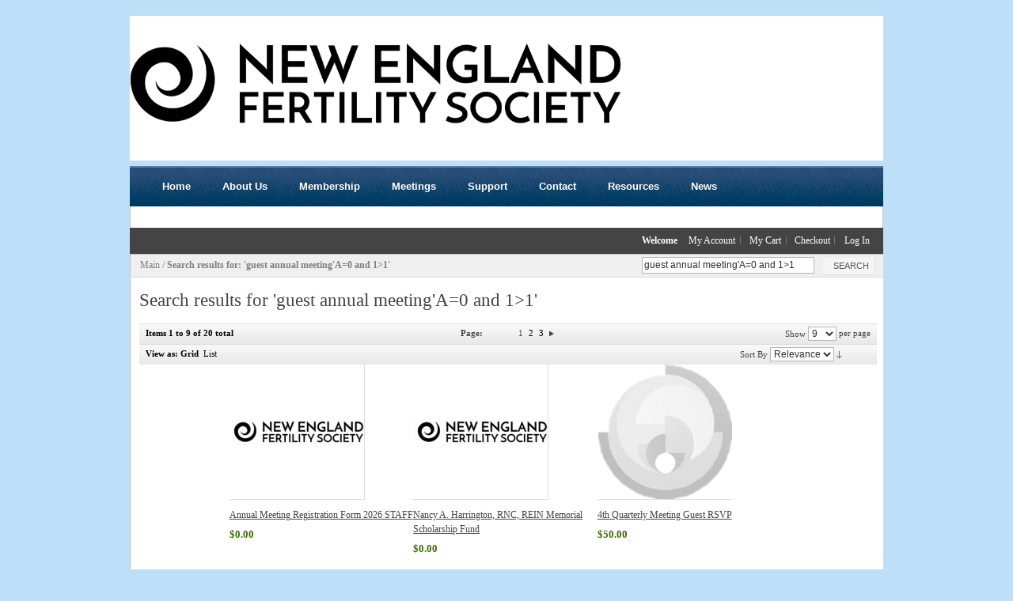

--- FILE ---
content_type: text/html; charset=UTF-8
request_url: https://www.nefs.org/ecommerce/catalogsearch/result/?q=guest+annual+meeting%27A%3D0+and+1%3E1
body_size: 6317
content:
<!DOCTYPE html PUBLIC "-//W3C//DTD XHTML 1.0 Strict//EN" "http://www.w3.org/TR/xhtml1/DTD/xhtml1-strict.dtd">
<html xmlns="http://www.w3.org/1999/xhtml">
  <head>
    <link href='//fonts.googleapis.com/css?family=Raleway' rel='stylesheet' type='text/css'>
    <script src="/static/js/ext/webfont-1.5.2.js"></script><script>
  WebFont.load({
    google: {
      families: ["Amita","Glass Antiqua","Junge"]
    }
  });
</script>

    <meta http-equiv="Content-Type" content="text/html; charset=UTF-8" />
    <link type="text/css" rel="stylesheet" href="https://www.nefs.org/__system/__css/h_3cf9e83347ba85285b426eeda608b85f/1057252_combined.min.css" />
    <meta http-equiv="Content-Type" content="text/html; charset=utf-8" />
<title>Search results for: 'guest annual meeting'A=0 and 1&gt;1'</title>
<meta name="description" content="" />
<meta name="keywords" content="" />
<meta name="robots" content="INDEX,FOLLOW" />
<!--[if lt IE 7]>
<script type="text/javascript">
//<![CDATA[
    var BLANK_URL = 'https://www.nefs.org/static/ecommerce/155/155984/js/blank.html';
    var BLANK_IMG = 'https://www.nefs.org/static/ecommerce/155/155984/js/spacer.gif';
//]]>
</script>
<![endif]-->
<link rel="stylesheet" type="text/css" href="https://www.nefs.org/static/ecommerce/155/155984/skin/frontend/default/modern/css/sandbox.css" media="all" />
<link rel="stylesheet" type="text/css" href="https://www.nefs.org/static/ecommerce/155/155984/skin/frontend/default/modern/css/styles.css" media="all" />
<link rel="stylesheet" type="text/css" href="https://www.nefs.org/static/ecommerce/155/155984/skin/frontend/default/modern/css/widgets.css" media="all" />
<link rel="stylesheet" type="text/css" href="https://www.nefs.org/static/ecommerce/155/155984/skin/frontend/default/modern/css/print.css" media="print" />
<script type="text/javascript" src="https://www.nefs.org/static/ecommerce/155/155984/js/prototype/prototype.js"></script>
<script type="text/javascript" src="https://www.nefs.org/static/ecommerce/155/155984/js/lib/ccard.js"></script>
<script type="text/javascript" src="https://www.nefs.org/static/ecommerce/155/155984/js/prototype/validation.js"></script>
<script type="text/javascript" src="https://www.nefs.org/static/ecommerce/155/155984/js/scriptaculous/builder.js"></script>
<script type="text/javascript" src="https://www.nefs.org/static/ecommerce/155/155984/js/scriptaculous/effects.js"></script>
<script type="text/javascript" src="https://www.nefs.org/static/ecommerce/155/155984/js/scriptaculous/dragdrop.js"></script>
<script type="text/javascript" src="https://www.nefs.org/static/ecommerce/155/155984/js/scriptaculous/controls.js"></script>
<script type="text/javascript" src="https://www.nefs.org/static/ecommerce/155/155984/js/scriptaculous/slider.js"></script>
<script type="text/javascript" src="https://www.nefs.org/static/ecommerce/155/155984/js/varien/js.js"></script>
<script type="text/javascript" src="https://www.nefs.org/static/ecommerce/155/155984/js/varien/form.js"></script>
<script type="text/javascript" src="https://www.nefs.org/static/ecommerce/155/155984/js/varien/menu.js"></script>
<script type="text/javascript" src="https://www.nefs.org/static/ecommerce/155/155984/js/mage/translate.js"></script>
<script type="text/javascript" src="https://www.nefs.org/static/ecommerce/155/155984/js/mage/cookies.js"></script>
<script type="text/javascript" src="https://www.nefs.org/static/ecommerce/155/155984/js/menu/jquery-3.5.1.min.js"></script>
<script type="text/javascript" src="https://www.nefs.org/static/ecommerce/155/155984/js/menu/jquery.noConflict.js"></script>
<script type="text/javascript" src="https://www.nefs.org/static/ecommerce/155/155984/js/menu/menu_util.js"></script>
<script type="text/javascript" src="https://www.nefs.org/static/ecommerce/155/155984/js/menu/menu_ext.js"></script>
<script type="text/javascript" src="https://www.nefs.org/static/ecommerce/155/155984/js/public/jquery.iv.js"></script>
<script type="text/javascript" src="https://www.nefs.org/static/ecommerce/155/155984/js/public/jquery.scrollTo-2.1.2.min.js"></script>
<script type="text/javascript" src="https://www.nefs.org/static/ecommerce/155/155984/js/public/json2.2011-10-19.js"></script>
<!--[if lt IE 8]>
<link rel="stylesheet" type="text/css" href="https://www.nefs.org/static/ecommerce/155/155984/skin/frontend/default/modern/css/styles-ie.css" media="all" />
<![endif]-->
<!--[if lt IE 7]>
<script type="text/javascript" src="https://www.nefs.org/static/ecommerce/155/155984/js/lib/ds-sleight.js"></script>
<script type="text/javascript" src="https://www.nefs.org/static/ecommerce/155/155984/skin/frontend/base/default/js/ie6.js"></script>
<![endif]-->

<script type="text/javascript">
//<![CDATA[
optionalZipCountries = ["US"];
//]]>
</script>
<script type="text/javascript">//<![CDATA[
        var Translator = new Translate({"Please select State\/Province.":"Please select State\/Region\/County."});
        //]]></script>    <link type="text/css" rel="stylesheet" href="https://www.nefs.org/__system/__css/ecom.css" />
    
<style>

#rot #rot_ctr1_bod_ctr3_bod_wrp1 .email-friend,
#rot #rot_ctr1_bod_ctr3_bod_wrp1 .no-rating {
    display: none;
}

#rot #rot_ctr1_bod_ctr3_bod_wrp1 .col-left {
    display: none;
    float: left;
    width: 10px;
}

#rot #rot_ctr1_bod_ctr3_bod_wrp1 .product-info-box {
    width: 560px;
}

#rot #rot_ctr1_bod_ctr3_bod_wrp1 .col-main {
    width: 932px;
}

#rot #rot_ctr1_bod_ctr3_bod_wrp1 .add-to-inline {
    display: none;
    margin: 10px 0;
    text-align: right;
}

#rot #rot_ctr1_bod_ctr3_bod_wrp1 .cart-collateral {
    display: none;
}

</style>
  </head>
  <body class="ecom_standard" style="">
    
    <div id="rot" class="b_body" block_type="body" tpba_id="287015"><div id="rot_ctr1" class="b_bg" block_type="bg" tpba_id="287095"><div id="rot_ctr1_hdr" class="b_bg" block_type="bg" tpba_id="549016"></div>
<div id="rot_ctr1_bod" class="b_bg" block_type="bg" tpba_id="549040"><div id="rot_ctr1_bod_ctr1" class="b_bg" block_type="bg" tpba_id="287025"><div id="rot_ctr1_bod_ctr1_blk1_custom" class="b_html" block_type="html"><p><img src="https://www.nefs.org/_imagecache/black_logo_transparent_backgroundnew.png" mouseover_src="" mouseout_src="" alt="" width="626" height="116" /></p></div>
<div id="rot_ctr1_bod_ctr1_hdr" class="b_bg" block_type="bg" tpba_id="549091"></div>
<div id="rot_ctr1_bod_ctr1_ftr" class="b_bg" block_type="bg" tpba_id="549118"></div>
</div>
<div id="rot_ctr1_bod_ctr2" class="b_bg" block_type="bg" tpba_id="549142"><div id="rot_ctr1_bod_ctr2_hdr" class="b_bg" block_type="bg" tpba_id="549166"></div>
<div id="rot_ctr1_bod_ctr2_ftr" class="b_bg" block_type="bg" tpba_id="549193"></div>
<div id="rot_ctr1_bod_ctr2_bod" class="b_menu" block_type="menu" tpba_id="287045"><!--UdmComment--><ul menu_position="top"><li class="first menu_870257" class="first menu_870257"><a href="//www.nefs.org/" title="Home" id="menu_870257" class="menu_870257">Home</a></li><li class="menu_870254"><a href="//www.nefs.org/aboutus2025.htm" title="About Us 2025" id="menu_870254" class="menu_870254">About Us</a></li><li class="menu_992381"><a href="//www.nefs.org/membershipform.htm" title="Membership Form" id="menu_992381" class="menu_992381 parent_menu_item">Membership</a><ul menu_position="top" id="sub_menu_992381" class="sub_menu" style="display:none; position: absolute;"><li class="last menu_992395" class="last menu_992395" style=""><a href="//www.nefs.org/membershipform.htm" title="Membership Form" style="float: none;" id="menu_992395" class="menu_992395">Membership Forms</a></li></ul></li><li class="menu_992386"><a href="javascript:void(0)" nodes="1" id="menu_992386" class="menu_992386 parent_menu_item">Meetings</a><ul menu_position="top" id="sub_menu_992386" class="sub_menu" style="display:none; position: absolute;"><li class="menu_2057018" style=""><a href="//www.nefs.org/2025falljointmeeting.htm" title="2025 Fall Joint Meeting" style="float: none;" id="menu_2057018" class="menu_2057018">2025 Fall Joint Meeting</a></li><li class="menu_2057258" style=""><a href="//www.nefs.org/2026annualmeeting.htm" title="2026 Annual Meeting" style="float: none;" id="menu_2057258" class="menu_2057258">2026 Annual Meeting</a></li><li class="last menu_1086453" class="last menu_1086453" style=""><a href="//www.nefs.org/pastmeetings.htm" title="Past Meetings" style="float: none;" id="menu_1086453" class="menu_1086453">Past Meetings</a></li></ul></li><li class="menu_992378"><a href="//www.nefs.org/corporatesupport2025.htm" title="Corporate Support 2025" id="menu_992378" class="menu_992378 parent_menu_item">Support</a><ul menu_position="top" id="sub_menu_992378" class="sub_menu" style="display:none; position: absolute;"><li class="menu_2025693" style=""><a href="//www.nefs.org/corporatesupport2025.htm" title="Corporate Support 2025" style="float: none;" id="menu_2025693" class="menu_2025693">Corporate Support Opportunities</a></li><li class="last menu_2049418" class="last menu_2049418" style=""><a href="https://www.nefs.org/ecommerce/nefs-donation.htm" target="_blank" style="float: none;" id="menu_2049418" class="menu_2049418">Make a Donation to NEFS</a></li></ul></li><li class="menu_870255"><a href="//www.nefs.org/contactus790.htm" title="Contact Us" id="menu_870255" class="menu_870255">Contact</a></li><li class="menu_992392"><a href="//www.nefs.org/resources.htm" title="Resources" id="menu_992392" class="menu_992392">Resources</a></li><li class="last menu_1003260" class="last menu_1003260"><a href="//www.nefs.org/endowment.htm" title="Endowment" id="menu_1003260" class="menu_1003260 parent_menu_item">News</a><ul menu_position="top" id="sub_menu_1003260" class="sub_menu" style="display:none; position: absolute;"><li class="menu_1077586" style=""><a href="//www.nefs.org/reigrantwinners.htm" title="REI Grant Winners" style="float: none;" id="menu_1077586" class="menu_1077586">Ferring REI Fellow Grant Winners</a></li><li class="last menu_1080651" class="last menu_1080651" style=""><a href="//www.nefs.org/endowment.htm" title="Endowment" style="float: none;" id="menu_1080651" class="menu_1080651">Oskowitz Endowment</a></li></ul></li></ul><!--/UdmComment--></div>
</div>
<div id="rot_ctr1_bod_ctr3" class="b_bg" block_type="bg" tpba_id="287055"><div id="rot_ctr1_bod_ctr3_bod" class="b_bg" block_type="bg" tpba_id="287065"><div id="rot_ctr1_bod_ctr3_bod_wrp1" class="b_pagebg" block_type="pagebg" tpba_id="549229"><div class="wrapper">
      <noscript>
        <div class="global-site-notice noscript">
            <div class="notice-inner">
                <p>
                    <strong>JavaScript seems to be disabled in your browser.</strong><br />
                    You must have JavaScript enabled in your browser to utilize the functionality of this website.                </p>
            </div>
        </div>
    </noscript>
  <div class="page">
      <div class="header-container">
    <div class="header">
            </div>
    <div class="quick-access">
                <p class="welcome-msg">Welcome</p>
        <ul class="links">
                        <li class="first" ><a href="https://www.nefs.org/ecommerce/customer/account/" title="My Account" >My Account</a></li>
                                                                <li ><a href="https://www.nefs.org/ecommerce/checkout/cart/" title="My Cart" class="top-link-cart">My Cart</a></li>
                                <li ><a href="https://www.nefs.org/ecommerce/checkout/" title="Checkout" class="top-link-checkout">Checkout</a></li>
                                <li class=" last" ><a href="https://www.nefs.org/ecommerce/customer/account/login/" title="Log In" >Log In</a></li>
            </ul>
    </div>
    <div class="top-bar"><div class="breadcrumbs">
    <ul>
                    <li class="home">
                            <a href="https://www.nefs.org/ecommerce/" title="Go to Main Page">Main</a>
                                        <span>/ </span>
                        </li>
                    <li class="search">
                            <strong>Search results for: 'guest annual meeting'A=0 and 1&gt;1'</strong>
                                    </li>
            </ul>
</div>
<form id="search_mini_form" action="https://www.nefs.org/ecommerce/catalogsearch/result/" method="get">
    <div class="form-search">
<!--        <label for="search">Search</label> -->
        <input id="search" type="text" name="q" value="guest annual meeting'A=0 and 1&gt;1" class="input-text" maxlength="128" />
        <button type="submit" title="Search" class="button"><span><span>Search</span></span></button>
        <div id="search_autocomplete" class="search-autocomplete"></div>
        <script type="text/javascript">
        //<![CDATA[
            var searchForm = new Varien.searchForm('search_mini_form', 'search', 'Search entire store here...');
            searchForm.initAutocomplete('https://www.nefs.org/ecommerce/catalogsearch/ajax/suggest/', 'search_autocomplete');
        //]]>
        </script>
    </div>
</form></div>    </div>
      <div class="main-container col2-left-layout">
          <div class="main">
                            <div class="col-main">
                                    <div class="page-title">
        <h1>Search results for 'guest annual meeting'A=0 and 1&gt;1'</h1>
</div>
        <div class="category-products">
    <div class="toolbar">
    <div class="pager">
        <p class="amount">
                            Items 1 to 9 of 20 total                    </p>

        <div class="limiter">
            <label>Show</label>
            <select onchange="setLocation(this.value)">
                            <option value="https://www.nefs.org/ecommerce/catalogsearch/result/index/?limit=9&amp;q=guest+annual+meeting%27A%3D0+and+1%3E1" selected="selected">
                    9                </option>
                            <option value="https://www.nefs.org/ecommerce/catalogsearch/result/index/?limit=15&amp;q=guest+annual+meeting%27A%3D0+and+1%3E1">
                    15                </option>
                            <option value="https://www.nefs.org/ecommerce/catalogsearch/result/index/?limit=30&amp;q=guest+annual+meeting%27A%3D0+and+1%3E1">
                    30                </option>
                        </select> per page        </div>

        
    
    
    
        <div class="pages">
        <strong>Page:</strong>
        <ol>
        
        
        
                                    <li class="current">1</li>
                                                <li><a href="https://www.nefs.org/ecommerce/catalogsearch/result/index/?p=2&amp;q=guest+annual+meeting%27A%3D0+and+1%3E1">2</a></li>
                                                <li><a href="https://www.nefs.org/ecommerce/catalogsearch/result/index/?p=3&amp;q=guest+annual+meeting%27A%3D0+and+1%3E1">3</a></li>
                    

        
        
                    <li>
                <a class="next i-next" href="https://www.nefs.org/ecommerce/catalogsearch/result/index/?p=2&amp;q=guest+annual+meeting%27A%3D0+and+1%3E1" title="Next">
                                            <img src="https://www.nefs.org/static/ecommerce/155/155984/skin/frontend/default/modern/images/pager_arrow_right.gif" alt="Next" class="v-middle" />
                                    </a>
            </li>
                </ol>

    </div>
    
    

    </div>

        <div class="sorter">
                <p class="view-mode">
                                    <label>View as:</label>
                                                <strong title="Grid" class="grid">Grid</strong>&nbsp;
                                                                <a href="https://www.nefs.org/ecommerce/catalogsearch/result/index/?mode=list&amp;q=guest+annual+meeting%27A%3D0+and+1%3E1" title="List" class="list">List</a>&nbsp;
                                                </p>
            
        <div class="sort-by">
            <label>Sort By</label>
            <select onchange="setLocation(this.value)">
                            <option value="https://www.nefs.org/ecommerce/catalogsearch/result/index/?dir=asc&amp;order=relevance&amp;q=guest+annual+meeting%27A%3D0+and+1%3E1" selected="selected">
                    Relevance                </option>
                            <option value="https://www.nefs.org/ecommerce/catalogsearch/result/index/?dir=asc&amp;order=name&amp;q=guest+annual+meeting%27A%3D0+and+1%3E1">
                    Name                </option>
                            <option value="https://www.nefs.org/ecommerce/catalogsearch/result/index/?dir=asc&amp;order=price&amp;q=guest+annual+meeting%27A%3D0+and+1%3E1">
                    Price                </option>
                        </select>
                            <a href="https://www.nefs.org/ecommerce/catalogsearch/result/index/?dir=asc&amp;order=relevance&amp;q=guest+annual+meeting%27A%3D0+and+1%3E1" title="Set Ascending Direction"><img src="https://www.nefs.org/static/ecommerce/155/155984/skin/frontend/default/modern/images/i_desc_arrow.gif" alt="Set Ascending Direction" class="v-middle" /></a>
                    </div>
    </div>
    </div>
        
    
                                                <ul class="products-grid">
                    <li class="item first">
                <a href="https://www.nefs.org/ecommerce/annual-rsvp-staff.htm" title="Annual Meeting Registration Form 2026 STAFF" class="product-image"><img src="https://www.nefs.org/static/ecommerce/155/155984/media/catalog/product/cache/1/small_image/170x/9df78eab33525d08d6e5fb8d27136e95/n/e/new_logo_6/www.nefs.org-Annual-Meeting-Registration-STAFF-20.jpg" width="170" height="170" alt="Annual Meeting Registration Form 2026 STAFF" /></a>
                <h2 class="product-name"><a href="https://www.nefs.org/ecommerce/annual-rsvp-staff.htm" title="Annual Meeting Registration Form 2026 STAFF">Annual Meeting Registration Form 2026 STAFF</a></h2>
                                

                        
    <div class="price-box">
                                                                <span class="regular-price" id="product-price-38">
                                            <span class="price">$0.00</span>                                    </span>
                        
        </div>

                <div class="actions">
                                            <button type="button" title="Add to Cart" class="button btn-cart" onclick="setLocation('https://www.nefs.org/ecommerce/annual-rsvp-staff.htm')"><span><span>Add to Cart</span></span></button>
                                        <ul class="add-to-links">
                                                                            <li><span class="separator">|</span> <a href="https://www.nefs.org/ecommerce/catalog/product_compare/add/product/38/uenc/aHR0cHM6Ly93d3cubmVmcy5vcmc6NDQ1LzE1NS8xNTU5ODQvY2F0YWxvZ3NlYXJjaC9yZXN1bHQvP3E9Z3Vlc3QrYW5udWFsK21lZXRpbmclMjdBJTNEMCthbmQrMSUzRTE,/form_key/J4AsUDrtc4RlMp7B/" class="link-compare">Add to Compare</a></li>
                                            </ul>
                </div>
            </li>
                                    <li class="item">
                <a href="https://www.nefs.org/ecommerce/nah-scholarfd.htm" title="Nancy A. Harrington, RNC, REIN Memorial Scholarship Fund" class="product-image"><img src="https://www.nefs.org/static/ecommerce/155/155984/media/catalog/product/cache/1/small_image/170x/9df78eab33525d08d6e5fb8d27136e95/n/e/new_logo_1/www.nefs.org-Nancy-A.-Harrington,-RNC,-REIN-Memorial-Scholarship-Fund-20.jpg" width="170" height="170" alt="Nancy A. Harrington, RNC, REIN Memorial Scholarship Fund" /></a>
                <h2 class="product-name"><a href="https://www.nefs.org/ecommerce/nah-scholarfd.htm" title="Nancy A. Harrington, RNC, REIN Memorial Scholarship Fund">Nancy A. Harrington, RNC, REIN Memorial Scholarship Fund</a></h2>
                                

                        
    <div class="price-box">
                                                                <span class="regular-price" id="product-price-37">
                                            <span class="price">$0.00</span>                                    </span>
                        
        </div>

                <div class="actions">
                                            <button type="button" title="Add to Cart" class="button btn-cart" onclick="setLocation('https://www.nefs.org/ecommerce/nah-scholarfd.htm')"><span><span>Add to Cart</span></span></button>
                                        <ul class="add-to-links">
                                                                            <li><span class="separator">|</span> <a href="https://www.nefs.org/ecommerce/catalog/product_compare/add/product/37/uenc/aHR0cHM6Ly93d3cubmVmcy5vcmc6NDQ1LzE1NS8xNTU5ODQvY2F0YWxvZ3NlYXJjaC9yZXN1bHQvP3E9Z3Vlc3QrYW5udWFsK21lZXRpbmclMjdBJTNEMCthbmQrMSUzRTE,/form_key/J4AsUDrtc4RlMp7B/" class="link-compare">Add to Compare</a></li>
                                            </ul>
                </div>
            </li>
                                    <li class="item last">
                <a href="https://www.nefs.org/ecommerce/q4guestmghrn.htm" title="4th Quarterly Meeting Guest RSVP" class="product-image"><img src="https://www.nefs.org/static/ecommerce/155/155984/media/catalog/product/cache/1/small_image/170x/9df78eab33525d08d6e5fb8d27136e95/placeholder/default/silver_1/www.nefs.org-4th-Quarterly-Meeting-Guest-RSVP-2024-20.png" width="170" height="170" alt="4th Quarterly Meeting Guest RSVP" /></a>
                <h2 class="product-name"><a href="https://www.nefs.org/ecommerce/q4guestmghrn.htm" title="4th Quarterly Meeting Guest RSVP">4th Quarterly Meeting Guest RSVP</a></h2>
                                

                        
    <div class="price-box">
                                                                <span class="regular-price" id="product-price-36">
                                            <span class="price">$50.00</span>                                    </span>
                        
        </div>

                <div class="actions">
                                            <button type="button" title="Add to Cart" class="button btn-cart" onclick="setLocation('https://www.nefs.org/ecommerce/q4guestmghrn.htm')"><span><span>Add to Cart</span></span></button>
                                        <ul class="add-to-links">
                                                                            <li><span class="separator">|</span> <a href="https://www.nefs.org/ecommerce/catalog/product_compare/add/product/36/uenc/aHR0cHM6Ly93d3cubmVmcy5vcmc6NDQ1LzE1NS8xNTU5ODQvY2F0YWxvZ3NlYXJjaC9yZXN1bHQvP3E9Z3Vlc3QrYW5udWFsK21lZXRpbmclMjdBJTNEMCthbmQrMSUzRTE,/form_key/J4AsUDrtc4RlMp7B/" class="link-compare">Add to Compare</a></li>
                                            </ul>
                </div>
            </li>
                </ul>
                                <ul class="products-grid">
                    <li class="item first">
                <a href="https://www.nefs.org/ecommerce/annual-guestrsvp.htm" title="Annual Meeting Guest Registration" class="product-image"><img src="https://www.nefs.org/static/ecommerce/155/155984/media/catalog/product/cache/1/small_image/170x/9df78eab33525d08d6e5fb8d27136e95/n/e/new_logo_9/www.nefs.org-Anual-MTG-Guest-Registration-20.jpg" width="170" height="170" alt="Annual Meeting Guest Registration" /></a>
                <h2 class="product-name"><a href="https://www.nefs.org/ecommerce/annual-guestrsvp.htm" title="Annual Meeting Guest Registration">Annual Meeting Guest Registration</a></h2>
                                

                        
    <div class="price-box">
                                                                <span class="regular-price" id="product-price-35">
                                            <span class="price">$0.00</span>                                    </span>
                        
        </div>

                <div class="actions">
                                            <button type="button" title="Add to Cart" class="button btn-cart" onclick="setLocation('https://www.nefs.org/ecommerce/annual-guestrsvp.htm')"><span><span>Add to Cart</span></span></button>
                                        <ul class="add-to-links">
                                                                            <li><span class="separator">|</span> <a href="https://www.nefs.org/ecommerce/catalog/product_compare/add/product/35/uenc/aHR0cHM6Ly93d3cubmVmcy5vcmc6NDQ1LzE1NS8xNTU5ODQvY2F0YWxvZ3NlYXJjaC9yZXN1bHQvP3E9Z3Vlc3QrYW5udWFsK21lZXRpbmclMjdBJTNEMCthbmQrMSUzRTE,/form_key/J4AsUDrtc4RlMp7B/" class="link-compare">Add to Compare</a></li>
                                            </ul>
                </div>
            </li>
                                    <li class="item">
                <a href="https://www.nefs.org/ecommerce/cs-payment-fridayguest.htm" title="Friday Night Guest Fee Annual Meeting 2024" class="product-image"><img src="https://www.nefs.org/static/ecommerce/155/155984/media/catalog/product/cache/1/small_image/170x/9df78eab33525d08d6e5fb8d27136e95/placeholder/default/silver_1/www.nefs.org-Friday-Night-Guest-Fee-Annual-Meeting-May-11,-2024-20.png" width="170" height="170" alt="Friday Night Guest Fee Annual Meeting 2024" /></a>
                <h2 class="product-name"><a href="https://www.nefs.org/ecommerce/cs-payment-fridayguest.htm" title="Friday Night Guest Fee Annual Meeting 2024">Friday Night Guest Fee Annual Meeting 2024</a></h2>
                                

                        
    <div class="price-box">
                                                                <span class="regular-price" id="product-price-34">
                                            <span class="price">$0.00</span>                                    </span>
                        
        </div>

                <div class="actions">
                                            <button type="button" title="Add to Cart" class="button btn-cart" onclick="setLocation('https://www.nefs.org/ecommerce/cs-payment-fridayguest.htm')"><span><span>Add to Cart</span></span></button>
                                        <ul class="add-to-links">
                                                                            <li><span class="separator">|</span> <a href="https://www.nefs.org/ecommerce/catalog/product_compare/add/product/34/uenc/aHR0cHM6Ly93d3cubmVmcy5vcmc6NDQ1LzE1NS8xNTU5ODQvY2F0YWxvZ3NlYXJjaC9yZXN1bHQvP3E9Z3Vlc3QrYW5udWFsK21lZXRpbmclMjdBJTNEMCthbmQrMSUzRTE,/form_key/J4AsUDrtc4RlMp7B/" class="link-compare">Add to Compare</a></li>
                                            </ul>
                </div>
            </li>
                                    <li class="item last">
                <a href="https://www.nefs.org/ecommerce/cs-payment-friend.htm" title="FRIEND Support Payment 2024" class="product-image"><img src="https://www.nefs.org/static/ecommerce/155/155984/media/catalog/product/cache/1/small_image/170x/9df78eab33525d08d6e5fb8d27136e95/placeholder/default/silver_1/www.nefs.org-FRIEND-Support-Payment-2024-20.png" width="170" height="170" alt="FRIEND Support Payment 2024" /></a>
                <h2 class="product-name"><a href="https://www.nefs.org/ecommerce/cs-payment-friend.htm" title="FRIEND Support Payment 2024">FRIEND Support Payment 2024</a></h2>
                                

                        
    <div class="price-box">
                                                                <span class="regular-price" id="product-price-33">
                                            <span class="price">$0.00</span>                                    </span>
                        
        </div>

                <div class="actions">
                                            <button type="button" title="Add to Cart" class="button btn-cart" onclick="setLocation('https://www.nefs.org/ecommerce/checkout/cart/add/uenc/aHR0cHM6Ly93d3cubmVmcy5vcmc6NDQ1LzE1NS8xNTU5ODQvY2F0YWxvZ3NlYXJjaC9yZXN1bHQvP3E9Z3Vlc3QrYW5udWFsK21lZXRpbmclMjdBJTNEMCthbmQrMSUzRTE,/product/33/form_key/J4AsUDrtc4RlMp7B/')"><span><span>Add to Cart</span></span></button>
                                        <ul class="add-to-links">
                                                                            <li><span class="separator">|</span> <a href="https://www.nefs.org/ecommerce/catalog/product_compare/add/product/33/uenc/aHR0cHM6Ly93d3cubmVmcy5vcmc6NDQ1LzE1NS8xNTU5ODQvY2F0YWxvZ3NlYXJjaC9yZXN1bHQvP3E9Z3Vlc3QrYW5udWFsK21lZXRpbmclMjdBJTNEMCthbmQrMSUzRTE,/form_key/J4AsUDrtc4RlMp7B/" class="link-compare">Add to Compare</a></li>
                                            </ul>
                </div>
            </li>
                </ul>
                                <ul class="products-grid">
                    <li class="item first">
                <a href="https://www.nefs.org/ecommerce/q1-guest-zoom.htm" title="1st Quarterly Meeting Guest RSVP 2024 Virtual Zoom" class="product-image"><img src="https://www.nefs.org/static/ecommerce/155/155984/media/catalog/product/cache/1/small_image/170x/9df78eab33525d08d6e5fb8d27136e95/placeholder/default/silver_1/www.nefs.org-1st-Quarterly-Meeting-Guest-RSVP-2024-Virtual-Zoom-20.png" width="170" height="170" alt="1st Quarterly Meeting Guest RSVP 2024 Virtual Zoom" /></a>
                <h2 class="product-name"><a href="https://www.nefs.org/ecommerce/q1-guest-zoom.htm" title="1st Quarterly Meeting Guest RSVP 2024 Virtual Zoom">1st Quarterly Meeting Guest RSVP 2024 Virtual Zoom</a></h2>
                                

                        
    <div class="price-box">
                                                                <span class="regular-price" id="product-price-32">
                                            <span class="price">$30.00</span>                                    </span>
                        
        </div>

                <div class="actions">
                                            <button type="button" title="Add to Cart" class="button btn-cart" onclick="setLocation('https://www.nefs.org/ecommerce/q1-guest-zoom.htm')"><span><span>Add to Cart</span></span></button>
                                        <ul class="add-to-links">
                                                                            <li><span class="separator">|</span> <a href="https://www.nefs.org/ecommerce/catalog/product_compare/add/product/32/uenc/aHR0cHM6Ly93d3cubmVmcy5vcmc6NDQ1LzE1NS8xNTU5ODQvY2F0YWxvZ3NlYXJjaC9yZXN1bHQvP3E9Z3Vlc3QrYW5udWFsK21lZXRpbmclMjdBJTNEMCthbmQrMSUzRTE,/form_key/J4AsUDrtc4RlMp7B/" class="link-compare">Add to Compare</a></li>
                                            </ul>
                </div>
            </li>
                                    <li class="item">
                <a href="https://www.nefs.org/ecommerce/nefs-donation.htm" title="New England Fertility Society DONATION" class="product-image"><img src="https://www.nefs.org/static/ecommerce/155/155984/media/catalog/product/cache/1/small_image/170x/9df78eab33525d08d6e5fb8d27136e95/n/e/new_logo_2/www.nefs.org-NEFS-Donation-20.jpg" width="170" height="170" alt="New England Fertility Society DONATION" /></a>
                <h2 class="product-name"><a href="https://www.nefs.org/ecommerce/nefs-donation.htm" title="New England Fertility Society DONATION">New England Fertility Society DONATION</a></h2>
                                

                        
    <div class="price-box">
                                                                <span class="regular-price" id="product-price-31">
                                            <span class="price">$0.00</span>                                    </span>
                        
        </div>

                <div class="actions">
                                            <button type="button" title="Add to Cart" class="button btn-cart" onclick="setLocation('https://www.nefs.org/ecommerce/nefs-donation.htm')"><span><span>Add to Cart</span></span></button>
                                        <ul class="add-to-links">
                                                                            <li><span class="separator">|</span> <a href="https://www.nefs.org/ecommerce/catalog/product_compare/add/product/31/uenc/aHR0cHM6Ly93d3cubmVmcy5vcmc6NDQ1LzE1NS8xNTU5ODQvY2F0YWxvZ3NlYXJjaC9yZXN1bHQvP3E9Z3Vlc3QrYW5udWFsK21lZXRpbmclMjdBJTNEMCthbmQrMSUzRTE,/form_key/J4AsUDrtc4RlMp7B/" class="link-compare">Add to Compare</a></li>
                                            </ul>
                </div>
            </li>
                                    <li class="item last">
                <a href="https://www.nefs.org/ecommerce/raffles.htm" title="NEFS Raffle Tickets" class="product-image"><img src="https://www.nefs.org/static/ecommerce/155/155984/media/catalog/product/cache/1/small_image/170x/9df78eab33525d08d6e5fb8d27136e95/n/e/new_logo_8/www.nefs.org-NEFS-Raffle-Tickets-20.jpg" width="170" height="170" alt="NEFS Raffle Tickets" /></a>
                <h2 class="product-name"><a href="https://www.nefs.org/ecommerce/raffles.htm" title="NEFS Raffle Tickets">NEFS Raffle Tickets</a></h2>
                                

                        
    <div class="price-box">
                                                                <span class="regular-price" id="product-price-30">
                                            <span class="price">$0.00</span>                                    </span>
                        
        </div>

                <div class="actions">
                                            <button type="button" title="Add to Cart" class="button btn-cart" onclick="setLocation('https://www.nefs.org/ecommerce/raffles.htm')"><span><span>Add to Cart</span></span></button>
                                        <ul class="add-to-links">
                                                                            <li><span class="separator">|</span> <a href="https://www.nefs.org/ecommerce/catalog/product_compare/add/product/30/uenc/aHR0cHM6Ly93d3cubmVmcy5vcmc6NDQ1LzE1NS8xNTU5ODQvY2F0YWxvZ3NlYXJjaC9yZXN1bHQvP3E9Z3Vlc3QrYW5udWFsK21lZXRpbmclMjdBJTNEMCthbmQrMSUzRTE,/form_key/J4AsUDrtc4RlMp7B/" class="link-compare">Add to Compare</a></li>
                                            </ul>
                </div>
            </li>
                </ul>
                        <script type="text/javascript">decorateGeneric($$('ul.products-grid'), ['odd','even','first','last'])</script>
    
    <div class="toolbar-bottom">
        <div class="toolbar">
    <div class="pager">
        <p class="amount">
                            Items 1 to 9 of 20 total                    </p>

        <div class="limiter">
            <label>Show</label>
            <select onchange="setLocation(this.value)">
                            <option value="https://www.nefs.org/ecommerce/catalogsearch/result/index/?limit=9&amp;q=guest+annual+meeting%27A%3D0+and+1%3E1" selected="selected">
                    9                </option>
                            <option value="https://www.nefs.org/ecommerce/catalogsearch/result/index/?limit=15&amp;q=guest+annual+meeting%27A%3D0+and+1%3E1">
                    15                </option>
                            <option value="https://www.nefs.org/ecommerce/catalogsearch/result/index/?limit=30&amp;q=guest+annual+meeting%27A%3D0+and+1%3E1">
                    30                </option>
                        </select> per page        </div>

        
    
    
    
        <div class="pages">
        <strong>Page:</strong>
        <ol>
        
        
        
                                    <li class="current">1</li>
                                                <li><a href="https://www.nefs.org/ecommerce/catalogsearch/result/index/?p=2&amp;q=guest+annual+meeting%27A%3D0+and+1%3E1">2</a></li>
                                                <li><a href="https://www.nefs.org/ecommerce/catalogsearch/result/index/?p=3&amp;q=guest+annual+meeting%27A%3D0+and+1%3E1">3</a></li>
                    

        
        
                    <li>
                <a class="next i-next" href="https://www.nefs.org/ecommerce/catalogsearch/result/index/?p=2&amp;q=guest+annual+meeting%27A%3D0+and+1%3E1" title="Next">
                                            <img src="https://www.nefs.org/static/ecommerce/155/155984/skin/frontend/default/modern/images/pager_arrow_right.gif" alt="Next" class="v-middle" />
                                    </a>
            </li>
                </ol>

    </div>
    
    

    </div>

        <div class="sorter">
                <p class="view-mode">
                                    <label>View as:</label>
                                                <strong title="Grid" class="grid">Grid</strong>&nbsp;
                                                                <a href="https://www.nefs.org/ecommerce/catalogsearch/result/index/?mode=list&amp;q=guest+annual+meeting%27A%3D0+and+1%3E1" title="List" class="list">List</a>&nbsp;
                                                </p>
            
        <div class="sort-by">
            <label>Sort By</label>
            <select onchange="setLocation(this.value)">
                            <option value="https://www.nefs.org/ecommerce/catalogsearch/result/index/?dir=asc&amp;order=relevance&amp;q=guest+annual+meeting%27A%3D0+and+1%3E1" selected="selected">
                    Relevance                </option>
                            <option value="https://www.nefs.org/ecommerce/catalogsearch/result/index/?dir=asc&amp;order=name&amp;q=guest+annual+meeting%27A%3D0+and+1%3E1">
                    Name                </option>
                            <option value="https://www.nefs.org/ecommerce/catalogsearch/result/index/?dir=asc&amp;order=price&amp;q=guest+annual+meeting%27A%3D0+and+1%3E1">
                    Price                </option>
                        </select>
                            <a href="https://www.nefs.org/ecommerce/catalogsearch/result/index/?dir=asc&amp;order=relevance&amp;q=guest+annual+meeting%27A%3D0+and+1%3E1" title="Set Ascending Direction"><img src="https://www.nefs.org/static/ecommerce/155/155984/skin/frontend/default/modern/images/i_desc_arrow.gif" alt="Set Ascending Direction" class="v-middle" /></a>
                    </div>
    </div>
    </div>
    </div>
</div>
              </div>
              <div class="col-left sidebar"><div class="block block-list block-compare">
    <div class="block-title">
        <strong><span>Compare Products                    </span></strong>
    </div>
    <div class="block-content">
            <p class="empty">You have no items to compare.</p>
        </div>
</div>
</div>
          </div>
      </div>
      <div class="footer-container">
    <div class="footer">
                <div class="f-right">
                    </div>
        <div class="f-left">
            <ul class="links">
                        <li class="first" ><a href="https://www.nefs.org/ecommerce/catalog/seo_sitemap/category/" title="Site Map" >Site Map</a></li>
                                <li ><a href="https://www.nefs.org/ecommerce/catalogsearch/term/popular/" title="Search Terms" >Search Terms</a></li>
                                <li ><a href="https://www.nefs.org/ecommerce/catalogsearch/advanced/" title="Advanced Search" >Advanced Search</a></li>
                                <li class=" last" ><a href="https://www.nefs.org/ecommerce/sales/guest/form/" title="Orders and Returns" >Orders and Returns</a></li>
            </ul>
            <form action="https://www.nefs.org/ecommerce/newsletter/subscriber/new/" method="post" id="newsletter-validate-detail">
    <div class="form-subscribe">
        <div class="form-subscribe-header">
            <label for="newsletter">Newsletter Sign-up:</label>
        </div>
        <div class="input-box">
           <input type="text" name="email" id="newsletter" title="Sign up for our newsletter" class="input-text required-entry validate-email" />
        </div>
        <button type="submit" title="Submit" class="button"><span><span>Submit</span></span></button>
    </div>
</form>
<script type="text/javascript">
//<![CDATA[
    var newsletterSubscriberFormDetail = new VarienForm('newsletter-validate-detail');
    new Varien.searchForm('newsletter-validate-detail', 'newsletter', 'Enter your email address');
//]]>
</script>
<style>
    .ecom_standard #device_view { display: none; }
  </style>
        </div>
    </div>
</div>
              </div>
</div>
</div>
<div id="rot_ctr1_bod_ctr3_bod_blk2_custom" class="b_literal" block_type="literal"><script type="text/javascript" src="https://www.rapidscansecure.com/siteseal/siteseal.js?code=126,A059DB4C3EF3F792F1A6661649F57AFA43633290"></script></div>
</div>
<div id="rot_ctr1_bod_ctr3_hdr" class="b_bg" block_type="bg" tpba_id="287105"></div>
<div id="rot_ctr1_bod_ctr3_ftr" class="b_bg" block_type="bg" tpba_id="287115"></div>
</div>
<div id="rot_ctr1_bod_ctr4" class="b_bg" block_type="bg" tpba_id="287075"><div id="rot_ctr1_bod_ctr4_hdr" class="b_bg" block_type="bg" tpba_id="549256"></div>
<div id="rot_ctr1_bod_ctr4_bod" class="b_html" block_type="html" tpba_id="287085"><p>Copyright 2025</p></div>
<div id="rot_ctr1_bod_ctr4_ftr" class="b_bg" block_type="bg" tpba_id="549283"></div>
</div>
</div>
<div id="rot_ctr1_ftr" class="b_bg" block_type="bg" tpba_id="549064"></div>
</div>
</div>

    <script type="text/javascript" src="/static/js/int/jquery.iv.customform_ecom.js"></script>
    <div id="device_view" class="standard">
      <a class="smf_button" href="?mobile_site=1">Mobile Site</a> | 
      <span class="smf_button top">Back to Top</span>
    </div>
    <script>
      jQuery('body').css('height','auto')
                    .css('position', 'relative');
      jQuery('span.top', jQuery('#device_view')).click(function() {
        jQuery('html, body').animate({ scrollTop: 0 }, 0);
      });
    </script>
    <div id="113266902517c4acf3f87961fd822c96" class="__iv_dynamic_widget" style="margin: 50px">
  <img src="/static/images/global/loading_circle.svg" alt="Loading..." width="50" height="50"/>
</div>

    <script src="https://www.nefs.org/__system/__js/h_eaeecbb4cca063535e5d9416c3d2afa1/1057252_combined.min.js"></script>
  </body>
</html>


--- FILE ---
content_type: text/css
request_url: https://www.nefs.org/__system/__css/h_3cf9e83347ba85285b426eeda608b85f/1057252_combined.min.css
body_size: 2976
content:
#rot,html,body{border:0;margin:0;padding:0}#rot .msg_404{padding:2.5em;text-align:center}html{color:#606060;font:13px arial,verdana,sans-serif}h1,h2,h3,h4,h5,h6{font-weight:normal;margin:0;padding:0}h1{font-size:2em;letter-spacing:-1px;padding:1em 0}h2{font-size:1.5em;letter-spacing:-1px;padding:1em 0}h3{font-size:1.3em}p,ul{margin:0;padding:0}ul{list-style:none}dl,dt,dd{margin:0;padding:0}blockquote{margin:1em 2em;padding:0}small,.small{font-size:.9em}img{border:0}sup{bottom:.3em;position:relative;vertical-align:baseline}sub{bottom:-0.2em;position:relative;vertical-align:baseline}acronym,abbr{border-bottom:1px dashed;cursor:help;letter-spacing:1px}a,a:visited{color:#4787c7;text-decoration:underline}form{border:0;margin:0;padding:0}input,textarea{border:1px solid #CCC;margin:0;padding:.2em .3em}input[type=submit]{font-size:1em;height:1.8em;left:0}input[type=reset]{font-size:1em;height:1.8em}input[type=text],input[type=password]{font-size:1em;width:13em}input[type=checkbox],input[type=radio]{border:0}input[type=radio]{margin-top:.5em}select{font-size:1em}textarea{line-height:1.25;height:6em;width:100%}input.char_8{width:5em}input.char_5{width:3.3em}input.char_4{width:2.7em}input.char_3{width:2em}input.char_2{width:1.4em}input.char_1{width:1em}.button{background:#ffffea;border:1px solid #f0b034;cursor:pointer;float:left;line-height:1.7em;margin:0 .3em;padding:0 .4em}.button.mousedown{border-color:#be8b29}.button.disabled{background-color:#DDD;border-color:#999;color:#777;cursor:auto}.clear{clear:both}.clear_l{clear:left}.clear_r{clear:right}.float_l{float:left}.float_follow{position:relative;top:3px}.float_r{float:right}.text_left{text-align:left}.text_right{text-align:right}.text_center{text-align:center}.text_justify{text-align:justify}.bold{font-weight:bold}.italic{font-style:italic}.underline{border-bottom:1px solid}.hidden{display:none}.vert_divider{padding:0 .2em;font-size:.9em;vertical-align:top}body{background:url(/static/designs/images/repository/bg_15x15_skin_tone_diagonal_pattern.png) repeat center top #d7cabd;float:left;min-height:100%;width:100%}body{font:16px Arial,Helvetica,sans-serif;text-align:left}#rot p{color:#5a5a5a;font-size:.8em}#rot h1{color:#FFF;font-size:2em;font-weight:bold;padding:0}#rot h2{color:#867b67;font-size:1.6em;letter-spacing:0;padding:0 0 .6em}#rot h3{color:#867b67;font-size:1.8em;font-weight:bold}#rot h4{color:#5a5a5a;font-size:1.4em;font-weight:bold;padding:0 0 15px}#rot a{color:#93b51d}#rot a:hover{text-decoration:underline}#rot ul{list-style:disc;list-style-position:inside;margin:0}#rot li{color:#5a5a5a;font-size:.8em}#rot form{color:#5a5a5a;font-size:.8em}#rot #rot_ctr1{background:0;margin:0 auto;min-height:100%;padding:20px 0 0;width:952px}#rot #rot_ctr1_bod{margin:0 auto}#rot #rot_ctr1_bod_ctr1{background:url(/static/designs/images/repository/bg_952x160_brown_gloss_globe.png);clear:both;margin:0 auto;min-height:80px;padding:40px 0;width:952px}#rot #rot_ctr1_bod_ctr1_bod{padding:0 30px}#rot #rot_ctr1_bod_ctr2{clear:both;float:left;margin:7px 0 0;padding:0;width:100%}#rot #rot_ctr1_bod_ctr2_bod{background:url(/static/designs/images/repository/bg_952x51_grey_3d_rounded_corners.png) repeat center top;float:left;margin:0;padding:0;width:952px}#rot #rot_ctr1_bod_ctr2_bod ul{list-style:none outside none;margin:0 auto;padding:0;text-align:left;width:911px}#rot #rot_ctr1_bod_ctr2_bod ul li{background:0;color:#455e7f;display:inline;float:left;font-family:Tahoma,Arial,Helvetica,sans-serif;font-size:.8em}#rot #rot_ctr1_bod_ctr2_bod ul li a{color:#54462f;display:block;float:left;font-weight:bold;padding:18px 20px;margin:0;text-decoration:none;text-align:center;white-space:nowrap}#rot #rot_ctr1_bod_ctr2_bod ul li a:hover{background:#54462f;color:#FFF;text-decoration:none}#rot #rot_ctr1_bod_ctr2_bod ul li ul{display:block;float:left;background:#FFF;border:1px solid #999;width:auto}#rot #rot_ctr1_bod_ctr2_bod ul li ul li{display:block;float:none;width:auto;border-bottom:1px solid #999}#rot #rot_ctr1_bod_ctr2_bod ul li ul li a{margin:0;padding:.7em 2em .7em .75em;text-align:left;font-weight:normal;font-size:12px}#rot #rot_ctr1_bod_ctr2_bod ul li ul li a:hover{background:#f0e3cd;color:#39280c;background-image:url(/static/designs/images/repository/blank.gif);background-repeat:repeat;background-position:top left}#rot #rot_ctr1_bod_ctr2_bod ul li ul li a.parent_menu_item{background-image:url(/static/designs/images/repository/SpryMenuBarRight.gif);background-position:95% 50%;background-repeat:no-repeat}#rot #rot_ctr1_bod_ctr3{background:0;float:left;width:100%;overflow:hidden;padding:0;margin:7px auto 0}#rot #rot_ctr1_bod_ctr3_hdr{background:url(/static/designs/images/repository/bg_952x16_white_grey_stroke_rounded_corners_top.png) center top no-repeat;float:left;height:16px;width:952px}#rot #rot_ctr1_bod_ctr3_bod{background:url(/static/designs/images/repository/bg_952x1_white_grey_stroke.png) repeat-y center top;float:left;width:952px;margin:0 auto 0}#rot #rot_ctr1_bod_ctr3_bod_wrp1{float:left;width:100%;line-height:1.6}#rot #rot_ctr1_bod_ctr3_bod_wrp1 p{padding:0 0 15px}#rot #rot_ctr1_bod_ctr3_bod_wrp1 ul{padding:0 0 15px}#rot #rot_ctr1_bod_ctr3_bod_wrp1_blk1_blk1 p{line-height:1.3}#rot #rot_ctr1_bod_ctr3_bod_wrp1_blk2 ul li{font-weight:bold}#rot #rot_ctr1_bod_ctr3_bod_wrp1_blk1{background:url(/static/designs/images/repository/img_918x226_grey_half_business_people.png) no-repeat center 4px;min-height:230px}#rot #rot_ctr1_bod_ctr3_ftr{background:url(/static/designs/images/repository/bg_952x16_white_grey_stroke_rounded_corners_bottom.png) center bottom no-repeat;clear:both;float:left;height:16px;width:952px}#rot #rot_ctr1_bod_ctr4{background:0;clear:both;margin:0 auto;padding:15px 0;width:941px}#rot #rot_ctr1_bod_ctr4_bod{padding:0;text-align:center}#rot #rot_ctr1_bod_ctr4_bod p{color:#fff;font-size:.65em}#rot #rot_ctr1_bod_ctr4_ftr{clear:both}#rot #rot_ctr1_ftr{clear:both}input[type=submit],input[type=reset]{font-family:Arial,Verdana,sans-serif}.clearfix:after{content:".";display:block;height:0;clear:both;visibility:hidden}.jqui_force_inline_block .ui-effects-wrapper{display:inline-block !important}.b_customform img,.fullcalendar img,.minimonthcalendar img,.weather img,.twitterfeed img,.pinit_container img,.instagram_container img,.socialnetwork7 img,.socialnetwork6 img,.socialnetwork4 img,.socialnetwork3 img,.socialnetwork2 img,.socialnetwork img{width:auto !important}.default_menu ul.sub_menu,.b_menuwidget ul.sub_menu{visibility:hidden}.default_menu ul li:hover>ul.sub_menu,.b_menuwidget ul li:hover>ul.sub_menu{visibility:visible}/*! Lity - v2.2.2 - 2016-12-14
* http://sorgalla.com/lity/
* Copyright (c) 2015-2016 Jan Sorgalla; Licensed MIT */.lity{z-index:980000;position:fixed;top:0;right:0;bottom:0;left:0;white-space:nowrap;background:#0b0b0b;background:rgba(0,0,0,0.9);outline:none !important;opacity:0;-webkit-transition:opacity .3s ease;-o-transition:opacity .3s ease;transition:opacity .3s ease}.lity.lity-opened{opacity:1}.lity.lity-closed{opacity:0}.lity *{-webkit-box-sizing:border-box;-moz-box-sizing:border-box;box-sizing:border-box}.lity-wrap{z-index:980000;position:fixed;top:0;right:0;bottom:0;left:0;text-align:center;outline:none !important}.lity-wrap:before{content:'';display:inline-block;height:100%;vertical-align:middle;margin-right:-0.25em}.lity-loader{z-index:980001;color:#fff;position:absolute;top:50%;margin-top:-0.8em;width:100%;text-align:center;font-size:14px;font-family:Arial,Helvetica,sans-serif;opacity:0;-webkit-transition:opacity .3s ease;-o-transition:opacity .3s ease;transition:opacity .3s ease}.lity-loading .lity-loader{opacity:1}.lity-container{z-index:980002;position:relative;text-align:left;vertical-align:middle;display:inline-block;white-space:normal;max-width:100%;max-height:100%;outline:none !important}.lity-content{z-index:980003;width:100%;-webkit-transform:scale(1);-ms-transform:scale(1);-o-transform:scale(1);transform:scale(1);-webkit-transition:-webkit-transform .3s ease;transition:-webkit-transform .3s ease;-o-transition:-o-transform .3s ease;transition:transform .3s ease;transition:transform .3s ease,-webkit-transform .3s ease,-o-transform .3s ease}.lity-loading .lity-content,.lity-closed .lity-content{-webkit-transform:scale(0.8);-ms-transform:scale(0.8);-o-transform:scale(0.8);transform:scale(0.8)}.lity-content:after{content:'';position:absolute;left:0;top:0;bottom:0;display:block;right:0;width:auto;height:auto;z-index:-1;-webkit-box-shadow:0 0 8px rgba(0,0,0,0.6);box-shadow:0 0 8px rgba(0,0,0,0.6)}.lity-close{z-index:980004;width:35px;height:35px;position:fixed;right:0;top:0;-webkit-appearance:none;cursor:pointer;text-decoration:none;text-align:center;padding:0;color:#fff;font-style:normal;font-size:35px;font-family:Arial,Baskerville,monospace;line-height:35px;text-shadow:0 1px 2px rgba(0,0,0,0.6);border:0;background:0;outline:0;-webkit-box-shadow:none;box-shadow:none}.lity-close::-moz-focus-inner{border:0;padding:0}.lity-close:hover,.lity-close:focus,.lity-close:active,.lity-close:visited{text-decoration:none;text-align:center;padding:0;color:#fff;font-style:normal;font-size:35px;font-family:Arial,Baskerville,monospace;line-height:35px;text-shadow:0 1px 2px rgba(0,0,0,0.6);border:0;background:0;outline:0;-webkit-box-shadow:none;box-shadow:none}.lity-close:active{top:1px}.lity-image img{max-width:100%;display:block;line-height:0;border:0}.lity-iframe .lity-container,.lity-youtube .lity-container,.lity-vimeo .lity-container,.lity-facebookvideo .lity-container,.lity-googlemaps .lity-container{width:100%;max-width:964px}.lity-iframe-container{width:100%;height:0;padding-top:56.25%;overflow:auto;pointer-events:auto;-webkit-transform:translateZ(0);transform:translateZ(0);-webkit-overflow-scrolling:touch}.lity-iframe-container iframe{position:absolute;display:block;top:0;left:0;width:100%;height:100%;-webkit-box-shadow:0 0 8px rgba(0,0,0,0.6);box-shadow:0 0 8px rgba(0,0,0,0.6);background:#000}.lity-hide{display:none}body{background-color:rgba(189,224,248,1);color:#d4d2d2;font-family:Trebuchet MS;background-image:none}div#rot #rot_ctr1_bod_ctr1{background-repeat:no-repeat;background-image:url('../../../customcolor_logo_customcolor_background.png');padding-bottom:30px;padding-top:28px;min-height:60px;height:125px}div#rot #rot_ctr1_bod_ctr3{margin-top:auto}div#rot #rot_ctr1_bod_ctr2_bod{background-image:url('../../../menuBGBlue.png')}div#rot #rot_ctr1_bod_ctr2_bod ul{color:#fff}div#rot #rot_ctr1_bod_ctr2_bod ul li a{color:#fff}div#rot #rot_ctr1_bod_ctr2_bod ul li ul li a{color:#000}div#rot #rot_ctr1_bod_ctr3_bod{background-image:url('/static/designs/images/repository/bg_952x1_white_grey_stroke.png')}div#rot #rot_ctr1_bod_ctr3_bod_wrp1 a{color:rgba(0,0,0,1)}div#rot #rot_ctr1_bod_ctr3_bod_wrp1 h4{text-align:center;color:#fff}div#rot #rot_ctr1_bod_ctr3_bod_wrp1 p{color:#000;font-weight:bold}div#rot #rot_ctr1_bod_ctr3_bod_wrp1 a:hover{color:rgba(0,0,0,1)}div#rot #rot_ctr1_bod_ctr1_blk1_custom{width:952px;clear:both;float:none}div#rot #rot_ctr1_bod_ctr1_blk1_custom img{width:626px}div#rot #rot_ctr1_bod_ctr3_bod_blk2_custom{width:952px;clear:both;float:none}

--- FILE ---
content_type: text/css
request_url: https://www.nefs.org/__system/__css/ecom.css
body_size: 1771
content:
#rot #rot_ctr1_bod_ctr3_bod_wrp1 ul li {
  background: transparent none no-repeat scroll 0px 0px;
  padding: 0px;
  list-style-position: outside;
  list-style-type: none;
}
#rot #rot_ctr1_bod_ctr3_bod_wrp1 img {
  padding: 0px;
}
#rot #rot_ctr1_bod_ctr3_bod_wrp1 p {
  padding: 0px;
}
#rot #rot_ctr1_bod_ctr3_bod_wrp1 .page {
  width: 955px;
  font-size: 0.75em;
}
#rot #rot_ctr1_bod_ctr3_bod_wrp1 .col-main .featured-products-grid li.item {
  width: 25%;
  padding: 0 0 90px;
}
#rot #rot_ctr1_bod_ctr3_bod_wrp1 .page .main {
  padding-left: 10px;
  padding-right: 10px;
}
#rot #rot_ctr1_bod_ctr3_bod_wrp1 .header-container .quick-access .links li a {
  font-size: 1em;
  padding: 0pt 7px 0pt 2pt;
  color: #FFFFFF;
}
#rot #rot_ctr1_bod_ctr3_bod_wrp1 .header {
  clear: left;
}
#rot #rot_ctr1_bod_ctr3_bod_wrp1 #nav ul li,
#rot #rot_ctr1_bod_ctr3_bod_wrp1 #nav ul li.active,
#rot #rot_ctr1_bod_ctr3_bod_wrp1 #nav ul li.over {
  padding: 3px 8px;
}
#rot #rot_ctr1_bod_ctr3_bod_wrp1 #nav li a {
  color: #444444;
}
#rot #rot_ctr1_bod_ctr3_bod_wrp1 #nav li ul {
  padding: 0px 0px 0px 0px;
}
#rot #rot_ctr1_bod_ctr3_bod_wrp1 .form-search .input-text {
  float: left;
}
#rot #rot_ctr1_bod_ctr3_bod_wrp1 .form-search {
  width: 295px;
}
#rot #rot_ctr1_bod_ctr3_bod_wrp1 .top-bar .breadcrumbs a,
#rot #rot_ctr1_bod_ctr3_bod_wrp1 .top-bar .breadcrumbs a:hover {
  color: #7F7F7F;
}
#rot #rot_ctr1_bod_ctr3_bod_wrp1 .top-bar .breadcrumbs li {
  color: #7F7F7F;
}
#rot #rot_ctr1_bod_ctr3_bod_wrp1 .featured-products-grid { position:relative; }
#rot #rot_ctr1_bod_ctr3_bod_wrp1 .featured-products-grid.last { border-bottom:0; }
#rot #rot_ctr1_bod_ctr3_bod_wrp1 .featured-products-grid li.item { float:left; width:171px; padding:0 0 90px; }
#rot #rot_ctr1_bod_ctr3_bod_wrp1 .featured-products-grid .product-image { display:block; width:170px; height:170px; border:1px solid #ddd; border-width:1px 1px 1px 0; margin:0 0 10px; }
#rot #rot_ctr1_bod_ctr3_bod_wrp1 .featured-products-grid.first .product-image { border-top:0; }
#rot #rot_ctr1_bod_ctr3_bod_wrp1 .featured-products-grid li.last .product-image { border-right:0; }
#rot #rot_ctr1_bod_ctr3_bod_wrp1 .featured-products-grid .product-name { font-size:12px; margin:0 0 6px; }
#rot #rot_ctr1_bod_ctr3_bod_wrp1 .featured-products-grid .product-name a { color:#444; text-decoration:underline; }
#rot #rot_ctr1_bod_ctr3_bod_wrp1 .featured-products-grid .product-name a:hover { text-decoration:none; }
#rot #rot_ctr1_bod_ctr3_bod_wrp1 .featured-products-grid .price-box { margin:5px 0; }
#rot #rot_ctr1_bod_ctr3_bod_wrp1 .featured-products-grid .availability { line-height:21px; }
#rot #rot_ctr1_bod_ctr3_bod_wrp1 .featured-products-grid .actions { position:absolute; bottom:20px; }
#rot #rot_ctr1_bod_ctr3_bod_wrp1 .featured-products-grid:after { display:block; content:"."; clear:both; font-size:0; line-height:0; height:0; overflow:hidden; }
#rot #rot_ctr1_bod_ctr3_bod_wrp1 .main-container {
  border-color: #BBBBBB #BBBBBB #666666 #BBBBBB;
}
#rot #rot_ctr1_bod_ctr3_bod_wrp1 .col-main,
#rot #rot_ctr1_bod_ctr3_bod_wrp1 .col2-left-layout .products-grid,
#rot #rot_ctr1_bod_ctr3_bod_wrp1 .col2-right-layout .products-grid {
  width: 705px;
}
#rot #rot_ctr1_bod_ctr3_bod_wrp1 .products-list .product-shop {
  width: 485px;
}
#rot #rot_ctr1_bod_ctr3_bod_wrp1 .col-main .products-grid li.item,
#rot #rot_ctr1_bod_ctr3_bod_wrp1 .featured-products-grid li.item {
  width: 33%;
}
#rot #rot_ctr1_bod_ctr3_bod_wrp1 .add-to-links li {
  background: none no-repeat scroll 0 0 transparent;
}
#rot #rot_ctr1_bod_ctr3_bod_wrp1 .product-view .product-shop {
  width: 380px;
}
#rot #rot_ctr1_bod_ctr3_bod_wrp1 #qty {
  width: 2.5em;
}
#rot #rot_ctr1_bod_ctr3_bod_wrp1 .block-layered-nav .block-title {
  height: 0px;
  margin-bottom: 0px;
}
#rot #rot_ctr1_bod_ctr3_bod_wrp1 .block-cart .block-title {
  background: #679100 none repeat scroll 0 0;
}
#rot #rot_ctr1_bod_ctr3_bod_wrp1 .block-cart .block-title span {
  color: #FFFFFF;
}
#rot #rot_ctr1_bod_ctr3_bod_wrp1 .product-tabs {
  padding: 0px;
}
#rot #rot_ctr1_bod_ctr3_bod_wrp1 .product-tabs li.active a,
#rot #rot_ctr1_bod_ctr3_bod_wrp1 .product-tabs li.active a:hover {
  color: #FFFFFF;
}
#rot #rot_ctr1_bod_ctr3_bod_wrp1 .product-tabs li a {
  color: #444444;
}
#rot #rot_ctr1_bod_ctr3_bod_wrp1 .cart-table .btn-continue,
#rot #rot_ctr1_bod_ctr3_bod_wrp1 .cart-table .btn-continue:hover,
#rot #rot_ctr1_bod_ctr3_bod_wrp1 .cart-table .btn-continue:active {
  background: none repeat scroll 0 0 transparent;
  border: 0 none;
}
#rot #rot_ctr1_bod_ctr3_bod_wrp1 .cart-table .btn-continue span,
#rot #rot_ctr1_bod_ctr3_bod_wrp1 .cart-table .btn-continue:hover span,
#rot #rot_ctr1_bod_ctr3_bod_wrp1 .cart-table .btn-continue:active span {
  color: #565656;
}
#rot #rot_ctr1_bod_ctr3_bod_wrp1 .cart .totals {
  background: none repeat scroll 0 0 #FFFFFF;
}
#rot #rot_ctr1_bod_ctr3_bod_wrp1 .coupon-code-area {
  width: 400px;
}
#rot #rot_ctr1_bod_ctr3_bod_wrp1 .input-box #login-email,
#rot #rot_ctr1_bod_ctr3_bod_wrp1 .input-box #login-password {
  width: 302px;
}
#rot #rot_ctr1_bod_ctr3_bod_wrp1 select.address-select {
  width: 655px;
}
#rot #rot_ctr1_bod_ctr3_bod_wrp1 .form-list li .input-text,
#rot #rot_ctr1_bod_ctr3_bod_wrp1 .form-list li select,
#rot #rot_ctr1_bod_ctr3_bod_wrp1 .form-list li textarea {
  width: 635px;
}
#rot #rot_ctr1_bod_ctr3_bod_wrp1 .form-list li .input-box .input-text,
#rot #rot_ctr1_bod_ctr3_bod_wrp1 .form-list li .input-box textarea {
  width: 250px;
}
#rot #rot_ctr1_bod_ctr3_bod_wrp1 .form-list li .input-box select {
  width: 256px;
}
#rot #rot_ctr1_bod_ctr3_bod_wrp1 .a-center > input[type="text"] {
  width: 2.5em;
}
#rot #rot_ctr1_bod_ctr3_bod_wrp1 .form-list li.wide .input-box,
#rot #rot_ctr1_bod_ctr3_bod_wrp1 .form-list li.wide select {
  width: 529px;
}
#rot #rot_ctr1_bod_ctr3_bod_wrp1 .form-list li.wide input.input-text,
#rot #rot_ctr1_bod_ctr3_bod_wrp1 .form-list li.wide textarea {
  width: 529px;
}
#rot #rot_ctr1_bod_ctr3_bod_wrp1 .dashboard .box .box-title h3,
#rot #rot_ctr1_bod_ctr3_bod_wrp1 .dashboard .box .box-title h4 {
  color: #444444;
}
#rot #rot_ctr1_bod_ctr3_bod_wrp1 .footer .form-subscribe label {
  color: #444444;
}
#rot #rot_ctr1_bod_ctr3_bod_wrp1 .footer a,
#rot #rot_ctr1_bod_ctr3_bod_wrp1 .footer a:hover {
  color: #444444;
}
#rot #rot_ctr1_bod_ctr3_bod_wrp1 #footer {
  text-align: left;
}
#rot #rot_ctr1_bod_ctr3_bod_wrp1 .form-search button.button span,
#rot #rot_ctr1_bod_ctr3_bod_wrp1 button.button span,
#rot #rot_ctr1_bod_ctr3_bod_wrp1 .footer .form-subscribe button.button span,
#rot #rot_ctr1_bod_ctr3_bod_wrp1 .block button.button span,
#rot #rot_ctr1_bod_ctr3_bod_wrp1 .product-view .box-tags .form-add button.button span {
  background-image: none;
  float: none;
}
#rot #rot_ctr1_bod_ctr3_bod_wrp1 button.button,
#map-popup button.button {
    display:block;
    float: none; 
    background-color: #F5F5F5;
    border:1px solid #dedede;
    border-top:1px solid #eee;
    border-left:1px solid #eee;
}
#rot #rot_ctr1_bod_ctr3_bod_wrp1 .form-search button.button {
  float: right;
}
#rot #rot_ctr1_bod_ctr3_bod_wrp1 button.button span span,
#map-popup button.button span span {
    font-family: "Lucida Grande", Tahoma, Arial, Verdana, sans-serif;
    font-size:100%;
    line-height:130%;
    text-decoration:none;
    font-weight:normal;
    color: #565656;
    cursor:pointer;
    padding:2px 7px 3px 7px; 
}
#rot #rot_ctr1_bod_ctr3_bod_wrp1 .button,
#map-popup .button {
    width:auto;
    overflow:visible;
    padding:2px 7px 3px 7px; 
}
#rot #rot_ctr1_bod_ctr3_bod_wrp1 button.button:hover,
#map-popup button.button:hover {
    background-color: #888888;
    border:1px solid #333333;
}
#rot #rot_ctr1_bod_ctr3_bod_wrp1 button.button:hover span,
#map-popup button.button:hover span {
    color: #FFFFFF;
}
#rot #rot_ctr1_bod_ctr3_bod_wrp1 button.button a:active,
#map-popup button.button a:active {
    background-color: #888888;
    border:1px solid #333333;
}
#rot #rot_ctr1_bod_ctr3_bod_wrp1 button.button a:active span,
#map-popup button.button a:active span {
    color: #FFFFFF;
}
#rot #rot_ctr1_bod_ctr3_bod_wrp1 button.btn-checkout {
    background-color: #ED7924;
    border:1px solid #F3AA7A;
    float: right;
    padding-left: 60px;
    padding-right: 60px;
}
#rot #rot_ctr1_bod_ctr3_bod_wrp1 button.btn-checkout span span {
    color: #FFFFFF;
}
#rot #rot_ctr1_bod_ctr3_bod_wrp1 button.btn-checkout:hover {
    background-color: #F9D2B9;
    border:1px solid #F3AA7A;
}
#rot #rot_ctr1_bod_ctr3_bod_wrp1 button.btn-checkout:hover span span {
    color: #C25812;
}
#rot #rot_ctr1_bod_ctr3_bod_wrp1 button.btn-checkout:active {
    background-color: #F9D2B9;
    border:1px solid #F3AA7A;
}
#rot #rot_ctr1_bod_ctr3_bod_wrp1 button.btn-checkout:active span span {
    color: #C25812;
}
#rot #rot_ctr1_bod_ctr3_bod_wrp1 .cart .discount .buttons-set button.button,
#rot #rot_ctr1_bod_ctr3_bod_wrp1 .cart .shipping .buttons-set button.button {
    background-color: #50870F;
    border:1px solid #81C716;
}
#rot #rot_ctr1_bod_ctr3_bod_wrp1 .cart .discount .buttons-set button.button span,
#rot #rot_ctr1_bod_ctr3_bod_wrp1 .cart .shipping .buttons-set button.button span {
    background-image: none;
    color: #FFFFFF;
}
#rot #rot_ctr1_bod_ctr3_bod_wrp1 .cart .discount .buttons-set button.button:hover,
#rot #rot_ctr1_bod_ctr3_bod_wrp1 .cart .shipping .buttons-set button.button:hover {
    background-color: #EAFAD1;
    border:1px solid #81C716;
}
#rot #rot_ctr1_bod_ctr3_bod_wrp1 .cart .discount .buttons-set button.button:hover span,
#rot #rot_ctr1_bod_ctr3_bod_wrp1 .cart .shipping .buttons-set button.button:hover span {
    color: #50870F;
}
#rot #rot_ctr1_bod_ctr3_bod_wrp1 .cart .discount .buttons-set button.button:active,
#rot #rot_ctr1_bod_ctr3_bod_wrp1 .cart .shipping .buttons-set button.button:active {
    background-color: #50870F;
    border:1px solid #81C716;
}
#rot #rot_ctr1_bod_ctr3_bod_wrp1 .cart .discount .buttons-set button.button:active span,
#rot #rot_ctr1_bod_ctr3_bod_wrp1 .cart .shipping .buttons-set button.button:active span {
    color: #50870F;
}
#map-popup {
    font-size: 0.75em;
}


--- FILE ---
content_type: application/javascript
request_url: https://www.nefs.org/__system/__js/h_eaeecbb4cca063535e5d9416c3d2afa1/1057252_combined.min.js
body_size: 14258
content:
void 0===jQuery.migrateMute&&(jQuery.migrateMute=!0),function(l,n,u){function c(e){var t=n.console;i[e]||(i[e]=!0,l.migrateWarnings.push(e),t&&t.warn&&!l.migrateMute&&(t.warn("JQMIGRATE: "+e),l.migrateTrace&&t.trace&&t.trace()))}function e(e,t,n,i){if(Object.defineProperty)try{return void Object.defineProperty(e,t,{configurable:!0,enumerable:!0,get:function(){return c(i),n},set:function(e){c(i),n=e}})}catch(e){}l._definePropertyBroken=!0,e[t]=n}l.migrateVersion="1.3.0";var i={};l.migrateWarnings=[],!l.migrateMute&&n.console&&n.console.log&&n.console.log("JQMIGRATE: Logging is active"),l.migrateTrace===u&&(l.migrateTrace=!0),l.migrateReset=function(){i={},l.migrateWarnings.length=0},"BackCompat"===document.compatMode&&c("jQuery is not compatible with Quirks Mode");var a=l("<input/>",{size:1}).attr("size")&&l.attrFn,s=l.attr,r=l.attrHooks.value&&l.attrHooks.value.get||function(){return null},o=l.attrHooks.value&&l.attrHooks.value.set||function(){return u},d=/^(?:input|button)$/i,f=/^[238]$/,p=/^(?:autofocus|autoplay|async|checked|controls|defer|disabled|hidden|loop|multiple|open|readonly|required|scoped|selected)$/i,m=/^(?:checked|selected)$/i;e(l,"attrFn",a||{},"jQuery.attrFn is deprecated"),l.attr=function(e,t,n,i){var r=t.toLowerCase(),o=e&&e.nodeType;return i&&(s.length<4&&c("jQuery.fn.attr( props, pass ) is deprecated"),e&&!f.test(o)&&(a?t in a:l.isFunction(l.fn[t])))?l(e)[t](n):("type"===t&&n!==u&&d.test(e.nodeName)&&e.parentNode&&c("Can't change the 'type' of an input or button in IE 6/7/8"),!l.attrHooks[r]&&p.test(r)&&(l.attrHooks[r]={get:function(e,t){var n,i=l.prop(e,t);return!0===i||"boolean"!=typeof i&&(n=e.getAttributeNode(t))&&!1!==n.nodeValue?t.toLowerCase():u},set:function(e,t,n){var i;return!1===t?l.removeAttr(e,n):((i=l.propFix[n]||n)in e&&(e[i]=!0),e.setAttribute(n,n.toLowerCase())),n}},m.test(r)&&c("jQuery.fn.attr('"+r+"') might use property instead of attribute")),s.call(l,e,t,n))},l.attrHooks.value={get:function(e,t){var n=(e.nodeName||"").toLowerCase();return"button"===n?r.apply(this,arguments):("input"!==n&&"option"!==n&&c("jQuery.fn.attr('value') no longer gets properties"),t in e?e.value:null)},set:function(e,t){var n=(e.nodeName||"").toLowerCase();return"button"===n?o.apply(this,arguments):("input"!==n&&"option"!==n&&c("jQuery.fn.attr('value', val) no longer sets properties"),void(e.value=t))}};var t,h,v=l.fn.init,y=l.parseJSON,_=/^\s*</,g=/^([^<]*)(<[\w\W]+>)([^>]*)$/;l.fn.init=function(e,t,n){var i,r;return e&&"string"==typeof e&&!l.isPlainObject(t)&&(i=g.exec(l.trim(e)))&&i[0]&&(_.test(e)||c("$(html) HTML strings must start with '<' character"),i[3]&&c("$(html) HTML text after last tag is ignored"),"#"===i[0].charAt(0)&&(c("HTML string cannot start with a '#' character"),l.error("JQMIGRATE: Invalid selector string (XSS)")),t&&t.context&&(t=t.context),l.parseHTML)?v.call(this,l.parseHTML(i[2],t&&t.ownerDocument||t||document,!0),t,n):("#"===e&&(c("jQuery( '#' ) is not a valid selector"),e=[]),r=v.apply(this,arguments),e&&e.selector!==u?(r.selector=e.selector,r.context=e.context):(r.selector="string"==typeof e?e:"",e&&(r.context=e.nodeType?e:t||document)),r)},l.fn.init.prototype=l.fn,l.parseJSON=function(e){return e?y.apply(this,arguments):(c("jQuery.parseJSON requires a valid JSON string"),null)},l.uaMatch=function(e){e=e.toLowerCase();var t=/(chrome)[ \/]([\w.]+)/.exec(e)||/(webkit)[ \/]([\w.]+)/.exec(e)||/(opera)(?:.*version|)[ \/]([\w.]+)/.exec(e)||/(msie) ([\w.]+)/.exec(e)||e.indexOf("compatible")<0&&/(mozilla)(?:.*? rv:([\w.]+)|)/.exec(e)||[];return{browser:t[1]||"",version:t[2]||"0"}},l.browser||(h={},(t=l.uaMatch(navigator.userAgent)).browser&&(h[t.browser]=!0,h.version=t.version),h.chrome?h.webkit=!0:h.webkit&&(h.safari=!0),l.browser=h),e(l,"browser",l.browser,"jQuery.browser is deprecated"),l.boxModel=l.support.boxModel="CSS1Compat"===document.compatMode,e(l,"boxModel",l.boxModel,"jQuery.boxModel is deprecated"),e(l.support,"boxModel",l.support.boxModel,"jQuery.support.boxModel is deprecated"),l.sub=function(){function i(e,t){return new i.fn.init(e,t)}l.extend(!0,i,this),i.superclass=this,((i.fn=i.prototype=this()).constructor=i).sub=this.sub,i.fn.init=function(e,t){var n=l.fn.init.call(this,e,t,r);return n instanceof i?n:i(n)},i.fn.init.prototype=i.fn;var r=i(document);return c("jQuery.sub() is deprecated"),i};var b=!(l.fn.size=function(){return c("jQuery.fn.size() is deprecated; use the .length property"),this.length});l.swap&&l.each(["height","width","reliableMarginRight"],function(e,t){var n=l.cssHooks[t]&&l.cssHooks[t].get;n&&(l.cssHooks[t].get=function(){var e;return b=!0,e=n.apply(this,arguments),b=!1,e})}),l.swap=function(e,t,n,i){var r,o,u={};for(o in b||c("jQuery.swap() is undocumented and deprecated"),t)u[o]=e.style[o],e.style[o]=t[o];for(o in r=n.apply(e,i||[]),t)e.style[o]=u[o];return r},l.ajaxSetup({converters:{"text json":l.parseJSON}});var j=l.fn.data;l.fn.data=function(e){var t,n,i=this[0];return!i||"events"!==e||1!==arguments.length||(t=l.data(i,e),n=l._data(i,e),t!==u&&t!==n||n===u)?j.apply(this,arguments):(c("Use of jQuery.fn.data('events') is deprecated"),n)};var w=/\/(java|ecma)script/i;l.clean||(l.clean=function(e,t,n,i){t=(t=!(t=t||document).nodeType&&t[0]||t).ownerDocument||t,c("jQuery.clean() is deprecated");var r,o,u,a,s=[];if(l.merge(s,l.buildFragment(e,t).childNodes),n)for(u=function(e){return!e.type||w.test(e.type)?i?i.push(e.parentNode?e.parentNode.removeChild(e):e):n.appendChild(e):void 0},r=0;null!=(o=s[r]);r++)l.nodeName(o,"script")&&u(o)||(n.appendChild(o),void 0!==o.getElementsByTagName&&(a=l.grep(l.merge([],o.getElementsByTagName("script")),u),s.splice.apply(s,[r+1,0].concat(a)),r+=a.length));return s});var Q=l.event.add,x=l.event.remove,k=l.event.trigger,C=l.fn.toggle,E=l.fn.live,S=l.fn.die,M=l.fn.load,T="ajaxStart|ajaxStop|ajaxSend|ajaxComplete|ajaxError|ajaxSuccess",N=new RegExp("\\b(?:"+T+")\\b"),A=/(?:^|\s)hover(\.\S+|)\b/,z=function(e){return"string"!=typeof e||l.event.special.hover?e:(A.test(e)&&c("'hover' pseudo-event is deprecated, use 'mouseenter mouseleave'"),e&&e.replace(A,"mouseenter$1 mouseleave$1"))};l.event.props&&"attrChange"!==l.event.props[0]&&l.event.props.unshift("attrChange","attrName","relatedNode","srcElement"),l.event.dispatch&&e(l.event,"handle",l.event.dispatch,"jQuery.event.handle is undocumented and deprecated"),l.event.add=function(e,t,n,i,r){e!==document&&N.test(t)&&c("AJAX events should be attached to document: "+t),Q.call(this,e,z(t||""),n,i,r)},l.event.remove=function(e,t,n,i,r){x.call(this,e,z(t)||"",n,i,r)},l.each(["load","unload","error"],function(e,t){l.fn[t]=function(){var e=Array.prototype.slice.call(arguments,0);return c("jQuery.fn."+t+"() is deprecated"),"load"===t&&"string"==typeof arguments[0]?M.apply(this,arguments):(e.splice(0,0,t),arguments.length?this.bind.apply(this,e):(this.triggerHandler.apply(this,e),this))}}),l.fn.toggle=function(n,e){if(!l.isFunction(n)||!l.isFunction(e))return C.apply(this,arguments);c("jQuery.fn.toggle(handler, handler...) is deprecated");var i=arguments,t=n.guid||l.guid++,r=0,o=function(e){var t=(l._data(this,"lastToggle"+n.guid)||0)%r;return l._data(this,"lastToggle"+n.guid,t+1),e.preventDefault(),i[t].apply(this,arguments)||!1};for(o.guid=t;r<i.length;)i[r++].guid=t;return this.click(o)},l.fn.live=function(e,t,n){return c("jQuery.fn.live() is deprecated"),E?E.apply(this,arguments):(l(this.context).on(e,this.selector,t,n),this)},l.fn.die=function(e,t){return c("jQuery.fn.die() is deprecated"),S?S.apply(this,arguments):(l(this.context).off(e,this.selector||"**",t),this)},l.event.trigger=function(e,t,n,i){return n||N.test(e)||c("Global events are undocumented and deprecated"),k.call(this,e,t,n||document,i)},l.each(T.split("|"),function(e,t){l.event.special[t]={setup:function(){var e=this;return e!==document&&(l.event.add(document,t+"."+l.guid,function(){l.event.trigger(t,Array.prototype.slice.call(arguments,1),e,!0)}),l._data(this,t,l.guid++)),!1},teardown:function(){return this!==document&&l.event.remove(document,t+"."+l._data(this,t)),!1}}}),l.event.special.ready={setup:function(){c("'ready' event is deprecated")}};var D=l.fn.andSelf||l.fn.addBack,H=l.fn.find;if(l.fn.andSelf=function(){return c("jQuery.fn.andSelf() replaced by jQuery.fn.addBack()"),D.apply(this,arguments)},l.fn.find=function(e){var t=H.apply(this,arguments);return t.context=this.context,t.selector=this.selector?this.selector+" "+e:e,t},l.Callbacks){var P=l.Deferred,F=[["resolve","done",l.Callbacks("once memory"),l.Callbacks("once memory"),"resolved"],["reject","fail",l.Callbacks("once memory"),l.Callbacks("once memory"),"rejected"],["notify","progress",l.Callbacks("memory"),l.Callbacks("memory")]];l.Deferred=function(e){var o=P(),u=o.promise();return o.pipe=u.pipe=function(){var r=arguments;return c("deferred.pipe() is deprecated"),l.Deferred(function(i){l.each(F,function(e,t){var n=l.isFunction(r[e])&&r[e];o[t[1]](function(){var e=n&&n.apply(this,arguments);e&&l.isFunction(e.promise)?e.promise().done(i.resolve).fail(i.reject).progress(i.notify):i[t[0]+"With"](this===u?i.promise():this,n?[e]:arguments)})}),r=null}).promise()},o.isResolved=function(){return c("deferred.isResolved is deprecated"),"resolved"===o.state()},o.isRejected=function(){return c("deferred.isRejected is deprecated"),"rejected"===o.state()},e&&e.call(o,o),o}}}(jQuery,window),window.Modernizr=function(i,d,u){function n(e){h.cssText=e}function o(e,t){return typeof e===t}function r(e,t){return!!~(""+e).indexOf(t)}function a(e,t){for(var n in e){var i=e[n];if(!r(i,"-")&&h[i]!==u)return"pfx"!=t||i}return!1}function s(e,t,n){var i=e.charAt(0).toUpperCase()+e.slice(1),r=(e+" "+b.join(i+" ")+i).split(" ");return o(t,"string")||o(t,"undefined")?a(r,t):function(e,t,n){for(var i in e){var r=t[e[i]];if(r!==u)return!1===n?e[i]:o(r,"function")?r.bind(n||t):r}return!1}(r=(e+" "+j.join(i+" ")+i).split(" "),t,n)}var e,l,c,f={},p=d.documentElement,m="modernizr",t=d.createElement(m),h=t.style,v=d.createElement("input"),y=":)",_=" -webkit- -moz- -o- -ms- ".split(" "),g="Webkit Moz O ms",b=g.split(" "),j=g.toLowerCase().split(" "),w={},Q={},x={},k=[],C=k.slice,E=function(e,t,n,i){var r,o,u,a,s=d.createElement("div"),l=d.body,c=l||d.createElement("body");if(parseInt(n,10))for(;n--;)(u=d.createElement("div")).id=i?i[n]:m+(n+1),s.appendChild(u);return r=["&#173;",'<style id="s',m,'">',e,"</style>"].join(""),s.id=m,(l?s:c).innerHTML+=r,c.appendChild(s),l||(c.style.background="",c.style.overflow="hidden",a=p.style.overflow,p.style.overflow="hidden",p.appendChild(c)),o=t(s,e),l?s.parentNode.removeChild(s):(c.parentNode.removeChild(c),p.style.overflow=a),!!o},S=(c={select:"input",change:"input",submit:"form",reset:"form",error:"img",load:"img",abort:"img"},function(e,t){t=t||d.createElement(c[e]||"div");var n=(e="on"+e)in t;return n||(t.setAttribute||(t=d.createElement("div")),t.setAttribute&&t.removeAttribute&&(t.setAttribute(e,""),n=o(t[e],"function"),o(t[e],"undefined")||(t[e]=u),t.removeAttribute(e))),t=null,n}),M={}.hasOwnProperty;for(var T in l=o(M,"undefined")||o(M.call,"undefined")?function(e,t){return t in e&&o(e.constructor.prototype[t],"undefined")}:function(e,t){return M.call(e,t)},Function.prototype.bind||(Function.prototype.bind=function(i){var r=this;if("function"!=typeof r)throw new TypeError;var o=C.call(arguments,1),u=function(){if(this instanceof u){var e=function(){};e.prototype=r.prototype;var t=new e,n=r.apply(t,o.concat(C.call(arguments)));return Object(n)===n?n:t}return r.apply(i,o.concat(C.call(arguments)))};return u}),w.flexbox=function(){return s("flexWrap")},w.flexboxlegacy=function(){return s("boxDirection")},w.canvas=function(){var e=d.createElement("canvas");return!!e.getContext&&!!e.getContext("2d")},w.canvastext=function(){return!!f.canvas&&!!o(d.createElement("canvas").getContext("2d").fillText,"function")},w.postmessage=function(){return!!i.postMessage},w.websqldatabase=function(){return!!i.openDatabase},w.indexedDB=function(){return!!s("indexedDB",i)},w.hashchange=function(){return S("hashchange",i)&&(d.documentMode===u||7<d.documentMode)},w.history=function(){return!!i.history&&!!history.pushState},w.draganddrop=function(){var e=d.createElement("div");return"draggable"in e||"ondragstart"in e&&"ondrop"in e},w.websockets=function(){return"WebSocket"in i||"MozWebSocket"in i},w.rgba=function(){return n("background-color:rgba(150,255,150,.5)"),r(h.backgroundColor,"rgba")},w.hsla=function(){return n("background-color:hsla(120,40%,100%,.5)"),r(h.backgroundColor,"rgba")||r(h.backgroundColor,"hsla")},w.multiplebgs=function(){return n("background:url(https://),url(https://),red url(https://)"),/(url\s*\(.*?){3}/.test(h.background)},w.backgroundsize=function(){return s("backgroundSize")},w.borderimage=function(){return s("borderImage")},w.borderradius=function(){return s("borderRadius")},w.boxshadow=function(){return s("boxShadow")},w.textshadow=function(){return""===d.createElement("div").style.textShadow},w.opacity=function(){return e="opacity:.55",n(_.join(e+";")+(t||"")),/^0.55$/.test(h.opacity);var e,t},w.cssanimations=function(){return s("animationName")},w.csscolumns=function(){return s("columnCount")},w.cssgradients=function(){var e="background-image:";return n((e+"-webkit- ".split(" ").join("gradient(linear,left top,right bottom,from(#9f9),to(white));"+e)+_.join("linear-gradient(left top,#9f9, white);"+e)).slice(0,-e.length)),r(h.backgroundImage,"gradient")},w.cssreflections=function(){return s("boxReflect")},w.csstransforms=function(){return!!s("transform")},w.csstransforms3d=function(){var n=!!s("perspective");return n&&"webkitPerspective"in p.style&&E("@media (transform-3d),(-webkit-transform-3d){#modernizr{left:9px;position:absolute;height:3px;}}",function(e,t){n=9===e.offsetLeft&&3===e.offsetHeight}),n},w.csstransitions=function(){return s("transition")},w.fontface=function(){var o;return E('@font-face {font-family:"font";src:url("https://")}',function(e,t){var n=d.getElementById("smodernizr"),i=n.sheet||n.styleSheet,r=i?i.cssRules&&i.cssRules[0]?i.cssRules[0].cssText:i.cssText||"":"";o=/src/i.test(r)&&0===r.indexOf(t.split(" ")[0])}),o},w.generatedcontent=function(){var t;return E(["#",m,"{font:0/0 a}#",m,':after{content:"',y,'";visibility:hidden;font:3px/1 a}'].join(""),function(e){t=3<=e.offsetHeight}),t},w.video=function(){var e=d.createElement("video"),t=!1;try{(t=!!e.canPlayType)&&((t=new Boolean(t)).ogg=e.canPlayType('video/ogg; codecs="theora"').replace(/^no$/,""),t.h264=e.canPlayType('video/mp4; codecs="avc1.42E01E"').replace(/^no$/,""),t.webm=e.canPlayType('video/webm; codecs="vp8, vorbis"').replace(/^no$/,""))}catch(e){}return t},w.audio=function(){var e=d.createElement("audio"),t=!1;try{(t=!!e.canPlayType)&&((t=new Boolean(t)).ogg=e.canPlayType('audio/ogg; codecs="vorbis"').replace(/^no$/,""),t.mp3=e.canPlayType("audio/mpeg;").replace(/^no$/,""),t.wav=e.canPlayType('audio/wav; codecs="1"').replace(/^no$/,""),t.m4a=(e.canPlayType("audio/x-m4a;")||e.canPlayType("audio/aac;")).replace(/^no$/,""))}catch(e){}return t},w.localstorage=function(){try{return localStorage.setItem(m,m),localStorage.removeItem(m),!0}catch(e){return!1}},w.sessionstorage=function(){try{return sessionStorage.setItem(m,m),sessionStorage.removeItem(m),!0}catch(e){return!1}},w.webworkers=function(){return!!i.Worker},w.applicationcache=function(){return!!i.applicationCache},w)l(w,T)&&(e=T.toLowerCase(),f[e]=w[T](),k.push((f[e]?"":"no-")+e));return f.input||(f.input=function(e){for(var t=0,n=e.length;t<n;t++)x[e[t]]=e[t]in v;return x.list&&(x.list=!!d.createElement("datalist")&&!!i.HTMLDataListElement),x}("autocomplete autofocus list placeholder max min multiple pattern required step".split(" ")),f.inputtypes=function(e){for(var t,n,i,r=0,o=e.length;r<o;r++)v.setAttribute("type",n=e[r]),(t="text"!==v.type)&&(v.value=y,v.style.cssText="position:absolute;visibility:hidden;",/^range$/.test(n)&&v.style.WebkitAppearance!==u?(p.appendChild(v),t=(i=d.defaultView).getComputedStyle&&"textfield"!==i.getComputedStyle(v,null).WebkitAppearance&&0!==v.offsetHeight,p.removeChild(v)):/^(search|tel)$/.test(n)||(t=/^(url|email)$/.test(n)?v.checkValidity&&!1===v.checkValidity():v.value!=y)),Q[e[r]]=!!t;return Q}("search tel url email datetime date month week time datetime-local number range color".split(" "))),f.addTest=function(e,t){if("object"==typeof e)for(var n in e)l(e,n)&&f.addTest(n,e[n]);else{if(e=e.toLowerCase(),f[e]!==u)return f;t="function"==typeof t?t():t,p.className+=" "+(t?"":"no-")+e,f[e]=t}return f},n(""),t=v=null,function(e,s){function l(){var e=m.elements;return"string"==typeof e?e.split(" "):e}function c(e){var t=a[e[i]];return t||(t={},u++,e[i]=u,a[u]=t),t}function d(e,t,n){return t||(t=s),p?t.createElement(e):(n||(n=c(t)),!(i=n.cache[e]?n.cache[e].cloneNode():o.test(e)?(n.cache[e]=n.createElem(e)).cloneNode():n.createElem(e)).canHaveChildren||r.test(e)||i.tagUrn?i:n.frag.appendChild(i));var i}function t(e){e||(e=s);var t,n,i,r,o,u,a=c(e);return m.shivCSS&&!f&&!a.hasCSS&&(a.hasCSS=(r="article,aside,dialog,figcaption,figure,footer,header,hgroup,main,nav,section{display:block}mark{background:#FF0;color:#000}template{display:none}",o=(i=e).createElement("p"),u=i.getElementsByTagName("head")[0]||i.documentElement,o.innerHTML="x<style>"+r+"</style>",!!u.insertBefore(o.lastChild,u.firstChild))),p||(t=e,(n=a).cache||(n.cache={},n.createElem=t.createElement,n.createFrag=t.createDocumentFragment,n.frag=n.createFrag()),t.createElement=function(e){return m.shivMethods?d(e,t,n):n.createElem(e)},t.createDocumentFragment=Function("h,f","return function(){var n=f.cloneNode(),c=n.createElement;h.shivMethods&&("+l().join().replace(/[\w\-]+/g,function(e){return n.createElem(e),n.frag.createElement(e),'c("'+e+'")'})+");return n}")(m,n.frag)),e}var f,p,n=e.html5||{},r=/^<|^(?:button|map|select|textarea|object|iframe|option|optgroup)$/i,o=/^(?:a|b|code|div|fieldset|h1|h2|h3|h4|h5|h6|i|label|li|ol|p|q|span|strong|style|table|tbody|td|th|tr|ul)$/i,i="_html5shiv",u=0,a={};!function(){try{var e=s.createElement("a");e.innerHTML="<xyz></xyz>",f="hidden"in e,p=1==e.childNodes.length||function(){s.createElement("a");var e=s.createDocumentFragment();return void 0===e.cloneNode||void 0===e.createDocumentFragment||void 0===e.createElement}()}catch(e){p=f=!0}}();var m={elements:n.elements||"abbr article aside audio bdi canvas data datalist details dialog figcaption figure footer header hgroup main mark meter nav output progress section summary template time video",version:"3.7.0",shivCSS:!1!==n.shivCSS,supportsUnknownElements:p,shivMethods:!1!==n.shivMethods,type:"default",shivDocument:t,createElement:d,createDocumentFragment:function(e,t){if(e||(e=s),p)return e.createDocumentFragment();for(var n=(t=t||c(e)).frag.cloneNode(),i=0,r=l(),o=r.length;i<o;i++)n.createElement(r[i]);return n}};e.html5=m,t(s)}(this,d),f._version="2.8.2",f._prefixes=_,f._domPrefixes=j,f._cssomPrefixes=b,f.mq=function(e){var t,n=i.matchMedia||i.msMatchMedia;return n?n(e)&&n(e).matches||!1:(E("@media "+e+" { #"+m+" { position: absolute; } }",function(e){t="absolute"==(i.getComputedStyle?getComputedStyle(e,null):e.currentStyle).position}),t)},f.hasEvent=S,f.testProp=function(e){return a([e])},f.testAllProps=s,f.testStyles=E,f.prefixed=function(e,t,n){return t?s(e,t,n):s(e,"pfx")},p.className=p.className.replace(/(^|\s)no-js(\s|$)/,"$1$2")+" js "+k.join(" "),f}(this,this.document),function(e,f,t){function d(e){return"[object Function]"==o.call(e)}function p(e){return"string"==typeof e}function m(){}function h(e){return!e||"loaded"==e||"complete"==e||"uninitialized"==e}function v(){var e=b.shift();j=1,e?e.t?_(function(){("c"==e.t?y.injectCss:y.injectJs)(e.s,0,e.a,e.x,e.e,1)},0):(e(),v()):j=0}function n(e,t,n,i,r){return j=0,t=t||"j",p(e)?function(n,i,e,t,r,o,u){function a(e){if(!l&&h(s.readyState)&&(d.r=l=1,!j&&v(),s.onload=s.onreadystatechange=null,e))for(var t in"img"!=n&&_(function(){Q.removeChild(s)},50),C[i])C[i].hasOwnProperty(t)&&C[i][t].onload()}u=u||y.errorTimeout;var s=f.createElement(n),l=0,c=0,d={t:e,s:i,e:r,a:o,x:u};1===C[i]&&(c=1,C[i]=[]),"object"==n?s.data=i:(s.src=i,s.type=n),s.width=s.height="0",s.onerror=s.onload=s.onreadystatechange=function(){a.call(this,c)},b.splice(t,0,d),"img"!=n&&(c||2===C[i]?(Q.insertBefore(s,w?null:g),_(a,u)):C[i].push(s))}("c"==t?l:s,e,t,this.i++,n,i,r):(b.splice(this.i++,0,e),1==b.length&&v()),this}function a(){var e=y;return e.loader={load:n,i:0},e}var i,y,r=f.documentElement,_=e.setTimeout,g=f.getElementsByTagName("script")[0],o={}.toString,b=[],j=0,u="MozAppearance"in r.style,w=u&&!!f.createRange().compareNode,Q=w?r:g.parentNode,s=(r=e.opera&&"[object Opera]"==o.call(e.opera),r=!!f.attachEvent&&!r,u?"object":r?"script":"img"),l=r?"script":s,x=Array.isArray||function(e){return"[object Array]"==o.call(e)},k=[],C={},E={timeout:function(e,t){return t.length&&(e.timeout=t[0]),e}};(y=function(e){function c(e,t,n,i,r){var o=function(e){e=e.split("!");var t,n,i,r=k.length,o=e.pop(),u=e.length;for(o={url:o,origUrl:o,prefixes:e},n=0;n<u;n++)i=e[n].split("="),(t=E[i.shift()])&&(o=t(o,i));for(n=0;n<r;n++)o=k[n](o);return o}(e),u=o.autoCallback;o.url.split(".").pop().split("?").shift(),o.bypass||(t&&(t=d(t)?t:t[e]||t[i]||t[e.split("/").pop().split("?")[0]]),o.instead?o.instead(e,t,n,i,r):(C[o.url]?o.noexec=!0:C[o.url]=1,n.load(o.url,o.forceCSS||!o.forceJS&&"css"==o.url.split(".").pop().split("?").shift()?"c":void 0,o.noexec,o.attrs,o.timeout),(d(t)||d(u))&&n.load(function(){a(),t&&t(o.origUrl,r,i),u&&u(o.origUrl,r,i),C[o.url]=2})))}function t(e,t){function n(n,e){if(n){if(p(n))e||(a=function(){var e=[].slice.call(arguments);s.apply(this,e),l()}),c(n,a,t,0,o);else if(Object(n)===n)for(r in i=function(){var e,t=0;for(e in n)n.hasOwnProperty(e)&&t++;return t}(),n)n.hasOwnProperty(r)&&(!e&&!--i&&(d(a)?a=function(){var e=[].slice.call(arguments);s.apply(this,e),l()}:a[r]=function(t){return function(){var e=[].slice.call(arguments);t&&t.apply(this,e),l()}}(s[r])),c(n[r],a,t,r,o))}else!e&&l()}var i,r,o=!!e.test,u=e.load||e.both,a=e.callback||m,s=a,l=e.complete||m;n(o?e.yep:e.nope,!!u),u&&n(u)}var n,i,r=this.yepnope.loader;if(p(e))c(e,0,r,0);else if(x(e))for(n=0;n<e.length;n++)p(i=e[n])?c(i,0,r,0):x(i)?y(i):Object(i)===i&&t(i,r);else Object(e)===e&&t(e,r)}).addPrefix=function(e,t){E[e]=t},y.addFilter=function(e){k.push(e)},y.errorTimeout=1e4,null==f.readyState&&f.addEventListener&&(f.readyState="loading",f.addEventListener("DOMContentLoaded",i=function(){f.removeEventListener("DOMContentLoaded",i,0),f.readyState="complete"},0)),e.yepnope=a(),e.yepnope.executeStack=v,e.yepnope.injectJs=function(e,t,n,i,r,o){var u,a,s=f.createElement("script");i=i||y.errorTimeout;for(a in s.src=e,n)s.setAttribute(a,n[a]);t=o?v:t||m,s.onreadystatechange=s.onload=function(){!u&&h(s.readyState)&&(u=1,t(),s.onload=s.onreadystatechange=null)},_(function(){u||t(u=1)},i),r?s.onload():g.parentNode.insertBefore(s,g)},e.yepnope.injectCss=function(e,t,n,i,r,o){var u;i=f.createElement("link"),t=o?v:t||m;for(u in i.href=e,i.rel="stylesheet",i.type="text/css",n)i.setAttribute(u,n[u]);r||(g.parentNode.insertBefore(i,g),_(t,0))}}(this,document),Modernizr.load=function(){yepnope.apply(window,[].slice.call(arguments,0))},function(t){t.iv||t.extend({iv:{}}),t.fn.iv_widget=function(e){return this.each(function(){new jQuery.iv.widget(this,e)})},t.iv.widget=function(e,i){jQuery.data(e,"widget",this),i=t.extend({values:null,no_parent:!1},i);var r=t(e),o=r.parent();!function(){var e="/website/widget",t=location.search;t&&(e+=t);var n=o;i.no_parent&&(n=r);n.load(e,{id:r[0].id,values:i.values,cookie:document.cookie},function(){if(i.no_parent){var e=r.children();0<e.length?e.first().unwrap():r.remove()}})}()}}(jQuery),function(t,n){"function"==typeof define&&define.amd?define(["jquery"],function(e){return n(t,e)}):"object"==typeof module&&"object"==typeof module.exports?module.exports=n(t,require("jquery")):t.lity=n(t,t.jQuery||t.Zepto)}("undefined"!=typeof window?window:this,function(e,_){"use strict";function g(e){var t=C();return h&&e.length?(e.one(h,t.resolve),setTimeout(t.resolve,500)):t.resolve(),t.promise()}function b(e,t,n){if(1===arguments.length)return _.extend({},e);if("string"==typeof t){if(void 0===n)return void 0===e[t]?null:e[t];e[t]=n}else _.extend(e,t);return this}function n(e){for(var t,n=decodeURI(e.split("#")[0]).split("&"),i={},r=0,o=n.length;r<o;r++)n[r]&&(i[(t=n[r].split("="))[0]]=t[1]);return i}function i(e,t){return e+(-1<e.indexOf("?")?"&":"?")+_.param(t)}function r(e,t){var n=e.indexOf("#");return-1===n?t:(0<n&&(e=e.substr(n)),t+e)}function t(e,t){var n=t.opener()&&t.opener().data("lity-desc")||"Image with no description",i=_('<img src="'+e+'" alt="'+n+'"/>'),r=C(),o=function(){var e;r.reject((e="Failed loading image",_('<span class="lity-error"/>').append(e)))};return i.on("load",function(){return 0===this.naturalWidth?o():void r.resolve(i)}).on("error",o),r.promise()}function o(e){return'<div class="lity-iframe-container"><iframe frameborder="0" allowfullscreen src="'+e+'"/></div>'}function j(){return x.documentElement.clientHeight?x.documentElement.clientHeight:Math.round(k.height())}function w(e){var t,n,i,r=u();r&&(27===e.keyCode&&r.close(),9===e.keyCode&&(t=e,n=r.element().find(l),i=n.index(x.activeElement),t.shiftKey&&i<=0?(n.get(n.length-1).focus(),t.preventDefault()):t.shiftKey||i!==n.length-1||(n.get(0).focus(),t.preventDefault())))}function Q(){_.each(S,function(e,t){t.resize()})}function u(){return 0===S.length?null:S[0]}function a(e,t,n,i){var r,o,u,a,s,l,c,d,f,p,m,h=this,v=!1,y=!1;t=_.extend({},N,t),o=_(t.template),h.element=function(){return o},h.opener=function(){return n},h.options=_.proxy(b,h,t),h.handlers=_.proxy(b,h,t.handlers),h.resize=function(){v&&!y&&u.css("max-height",j()+"px").trigger("lity:resize",[h])},h.close=function(){if(v&&!y){y=!0,(t=h).element().attr(M,"true"),1===S.length&&(E.removeClass("lity-active"),k.off({resize:Q,keydown:w})),((S=_.grep(S,function(e){return t!==e})).length?S[0].element():_(".lity-hidden")).removeClass("lity-hidden").each(function(){var e=_(this),t=e.data(T);t?e.attr(M,t):e.removeAttr(M),e.removeData(T)});var e=C();if(i&&(x.activeElement===o[0]||_.contains(o[0],x.activeElement)))try{i.focus()}catch(e){}return u.trigger("lity:close",[h]),o.removeClass("lity-opened").addClass("lity-closed"),g(u.add(o)).always(function(){u.trigger("lity:remove",[h]),o.remove(),o=void 0,e.resolve()}),e.promise()}var t},s=e,l=h,c=t.handlers,d=t.handler,p="inline",m=_.extend({},c),d&&m[d]?(f=m[d](s,l),p=d):(_.each(["inline","iframe"],function(e,t){delete m[t],m[t]=c[t]}),_.each(m,function(e,t){return!t||!(!t.test||t.test(s,l))||(!1!==(f=t(s,l))?(p=e,!1):void 0)})),r={handler:p,content:f||""},o.attr(M,"false").addClass("lity-loading lity-opened lity-"+r.handler).appendTo("body").focus().on("click","[data-lity-close]",function(e){_(e.target).is("[data-lity-close]")&&h.close()}).trigger("lity:open",[h]),a=h,1===S.unshift(a)&&(E.addClass("lity-active"),k.on({resize:Q,keydown:w})),_("body > *").not(a.element()).addClass("lity-hidden").each(function(){var e=_(this);void 0===e.data(T)&&e.data(T,e.attr(M)||null)}).attr(M,"true"),_.when(r.content).always(function(e){u=_(e).css("max-height",j()+"px"),o.find(".lity-loader").each(function(){var e=_(this);g(e).always(function(){e.remove()})}),o.removeClass("lity-loading").find(".lity-content").empty().append(u),v=!0,u.trigger("lity:ready",[h])})}function s(e,t,n){e.preventDefault?(e.preventDefault(),e=(n=_(this)).data("lity-target")||n.attr("href")||n.attr("src")):n=_(n);var i=new a(e,_.extend({},n.data("lity-options")||n.data("lity"),t),n,x.activeElement);if(!e.preventDefault)return i}var x=e.document,k=_(e),C=_.Deferred,E=_("html"),S=[],M="aria-hidden",T="lity-"+M,l='a[href],area[href],input:not([disabled]),select:not([disabled]),textarea:not([disabled]),button:not([disabled]),iframe,object,embed,[contenteditable],[tabindex]:not([tabindex^="-"])',N={handler:null,handlers:{image:t,inline:function(e,t){var n,i,r;try{n=_(e)}catch(e){return!1}return!!n.length&&(i=_('<i style="display:none !important"/>'),r=n.hasClass("lity-hide"),t.element().one("lity:remove",function(){i.before(n).remove(),r&&!n.closest(".lity-content").length&&n.addClass("lity-hide")}),n.removeClass("lity-hide").after(i))},youtube:function(e){var t=d.exec(e);return!!t&&o(r(e,i("https://www.youtube"+(t[2]||"")+".com/embed/"+t[4],_.extend({autoplay:1},n(t[5]||"")))))},vimeo:function(e){var t=f.exec(e);return!!t&&o(r(e,i("https://player.vimeo.com/video/"+t[3],_.extend({autoplay:1},n(t[4]||"")))))},googlemaps:function(e){var t=p.exec(e);return!!t&&o(r(e,i("https://www.google."+t[3]+"/maps?"+t[6],{output:0<t[6].indexOf("layer=c")?"svembed":"embed"})))},facebookvideo:function(e){var t=m.exec(e);return!!t&&(0!==e.indexOf("http")&&(e="https:"+e),o(r(e,i("https://www.facebook.com/plugins/video.php?href="+e,_.extend({autoplay:1},n(t[4]||""))))))},iframe:o},template:'<div class="lity" role="dialog" aria-label="Dialog Window (Press escape to close)" tabindex="-1"><div class="lity-wrap" data-lity-close role="document"><div class="lity-loader" aria-hidden="true">Loading...</div><div class="lity-container"><div class="lity-content"></div><button class="lity-close" type="button" aria-label="Close (Press escape to close)" data-lity-close>&times;</button></div></div></div>'},c=/(^data:image\/)|(\.(png|jpe?g|gif|svg|webp|bmp|ico|tiff?)(\?\S*)?$)/i,d=/(youtube(-nocookie)?\.com|youtu\.be)\/(watch\?v=|v\/|u\/|embed\/?)?([\w-]{11})(.*)?/i,f=/(vimeo(pro)?.com)\/(?:[^\d]+)?(\d+)\??(.*)?$/,p=/((maps|www)\.)?google\.([^\/\?]+)\/?((maps\/?)?\?)(.*)/i,m=/(facebook\.com)\/([a-z0-9_-]*)\/videos\/([0-9]*)(.*)?$/i,h=function(){var e=x.createElement("div"),t={WebkitTransition:"webkitTransitionEnd",MozTransition:"transitionend",OTransition:"oTransitionEnd otransitionend",transition:"transitionend"};for(var n in t)if(void 0!==e.style[n])return t[n];return!1}();return t.test=function(e){return c.test(e)},s.version="2.2.2",s.options=_.proxy(b,s,N),s.handlers=_.proxy(b,s,N.handlers),s.current=u,_(x).on("click.lity","[data-lity]",s),s}),function(_){_.iv||_.extend({iv:{}}),_.fn.iv_menu_util=function(e){return this.each(function(){new jQuery.iv.menu_util(this,e)})},_.fn.iv_menu_util_show_sub_menu=function(e,t){return this.each(function(){jQuery.data(this,"menu_util").show_sub_menu(e,t)})},_.fn.iv_menu_util_hide_sub_menus=function(e){return this.each(function(){jQuery.data(this,"menu_util").hide_sub_menus(e)})},_.fn.iv_menu_util_expand=function(e){return this.each(function(){jQuery.data(this,"menu_util").expand(e)})},_.fn.iv_menu_util_collapse=function(e){return this.each(function(){jQuery.data(this,"menu_util").collapse(e)})},_.fn.iv_menu_util_menu_type=function(){return jQuery.data(this[0],"menu_util").menu_type()},_.fn.iv_menu_util_in_editor=function(e){return this.each(function(){jQuery.data(this,"menu_util").in_editor(e)})},_.iv.menu_util=function(e,b){jQuery.data(e,"menu_util",this),b=_.extend({auto_hide:!0,in_editor:!1,globals:{open_sub_menus:[],current_menu_item:null,current_parent_menu:null,hide_timeouts:[]}},b);var j=_(e),m=null,h=0,n=null;function w(){if(!b.in_editor){var e=document;return Math.max(Math.max(e.body.scrollHeight,e.documentElement.scrollHeight),Math.max(e.body.offsetHeight,e.documentElement.offsetHeight),Math.max(e.body.clientHeight,e.documentElement.clientHeight))}return _("#editor_page").height()}function Q(){return b.in_editor?_("#editor_content").width()-_.iv.scrollbar_width():Math.max(document.documentElement.clientWidth,window.innerWidth||0)}function c(){return 0<_("#__res_main_nav_label",j).length&&"none"!=_("#__res_main_nav_label",j).css("display")?"box_menu":"default"}function v(e,t){if(!function(){if(j.hasClass("b_menu")){var e=jQuery('head meta[name="breakpoints"]');if(1==e.length)for(var t=e.prop("content").split(","),n=jQuery("#__res_main_nav_label"),i=0;i<t.length;i++)if(Q()<=t[i]&&n&&1==n.length&&"none"!=n.css("display"))return j.removeClass("default_menu").addClass("box_menu"),!0}return j.removeClass("box_menu").addClass("default_menu"),!1}()){for(;b.globals.hide_timeouts.length;)clearTimeout(b.globals.hide_timeouts.pop());b.globals.current_parent_menu=t;var n=jQuery(e).attr("id"),i=jQuery("#sub_"+n),r=i.parents("div:first"),o=parseInt(jQuery(e).css("padding-left").replace(/px/,"")),u=parseInt(jQuery(e).css("padding-right").replace(/px/,"")),a=parseInt(jQuery(e).css("padding-top").replace(/px/,"")),s=parseInt(jQuery(e).css("padding-bottom").replace(/px/,"")),l=parseInt(i.css("padding-left").replace(/px/,"")),c=parseInt(i.css("padding-right").replace(/px/,"")),d=parseInt(i.css("padding-top").replace(/px/,"")),f=parseInt(i.css("padding-bottom").replace(/px/,"")),p=i.attr("menu_position")?i.attr("menu_position"):null;if("top"==p)if(t)jQuery(e).offset().top+jQuery(e).height()+d+f+i.height()>w()?i.css("top",jQuery(e).position().top-i.height()+jQuery(e).height()+a+s):i.css("top",jQuery(e).position().top-d),jQuery(e).offset().left+jQuery(e).width()+o+u+i.width()>Q()?i.css("left",jQuery(e).position().left-i.width()):i.css("left",jQuery(e).position().left+jQuery(e).width()+o+u);else{if(r.css("position"))v=(y=jQuery(e)).position().top+y.height()+a+s+i.height()+35>w()?y.position().top-i.height():y.position().top+y.height()+a+s;i.css("top",v),jQuery(i).parent().offset().left-l+i.width()>Q()?i.css("right",0).css("left",""):i.css("left",jQuery(e).position().left-l).css("right","")}else if("left"==p)t?jQuery(e).offset().top+f+d+i.height()>w()?i.css("top",jQuery(e).position().top-i.height()+jQuery(e).height()+a+s):i.css("top",jQuery(e).position().top-d):jQuery(e).position().top-a+i.height()>w()?i.css("top",w()-i.height()-a):i.css("top",jQuery(e).position().top),jQuery(e).offset().left+jQuery(e).width()+o+u+i.width()>Q()?(i.css("left",jQuery(e).position().left-i.width()),i.offset().left<0&&i.css("left",0)):(i.css("left",jQuery(e).position().left+jQuery(e).width()+o+u),i.offset().left+i.width()>Q()&&(i.css("left",jQuery(e).position().left-i.width()),i.offset().left<0&&i.css("left",0)));else if("right"==p){var m,h=jQuery(i).width();400<=h&&(h=400,jQuery(i).width(400)),i.css("top",jQuery(e).position().top-d),m=jQuery(e).offset().left-h-l-c<0?jQuery(e).position().left+h+l+c:jQuery(e).position().left-h-l-c,i.css("left",m)}else if("bottom"==p)if(t)i.css("top",jQuery(e).position().top-i.height()+jQuery(e).height()),jQuery(e).offset().left+jQuery(e).width()+o+u+i.width()>Q()?i.css("left",jQuery(e).position().left-i.width()):i.css("left",jQuery(e).position().left+jQuery(e).width()+o+u);else{var v,y;if(r.css("position"))v=(y=jQuery(e)).position().top-a-i.height();i.css("top",v),jQuery(e).offset().left-l+i.width()>Q()?i.css("left",Q()-i.width()):i.css("left",jQuery(e).position().left-l)}i.css("position","absolute").css("z-index",94e4).show(),jQuery("a",i).css("float","none");var _=jQuery(".sub_menu",t),g=_[0]?_[0].getBoundingClientRect():void 0;jQuery('div[block_type="video"] video').each(function(){var e=!1;if(g){var t=this.getBoundingClientRect();e=!(g.right<t.left||g.left>t.right||g.bottom<t.top||g.top>t.bottom)}e&&jQuery(this).get(0).pause()}),jQuery('div[block_type="video"] video').hasClass("vjs-tech")||(jQuery('div[block_type="video"] video').addClass("hidden"),jQuery('div[block_type="video"] img.video_preview').removeClass("hidden"))}}function y(e){switch(e=e||{},c()){case"box_menu":!function(e){e=e||{};var t=j;_('input[type="checkbox"]',t).each(function(){_(this).prop("checked",!1)}),_("ul li ul",t).each(function(){_(this).hide().css("visibility","")}),e.keep_submenus||(m=null);h=0}(e);break;default:!function(e){e=e||{};var t=j;if(_("div.menuwidget_vertical_tree",t)[0])return;_("ul li ul",t).each(function(){_(this).hide().css("visibility","")}),e.keep_submenus||(m=null);h=0}(e)}}this.show_sub_menu=v,this.hide_sub_menus=function(e){},this.expand=function(e){e=e||{};var t=c();n!==t&&(y(e),n=t);switch(t){case"box_menu":!function(e){e=e||{};var t=j,n=c();m||(m=_("ul",t),h=0);var i=null,r=null,o=h-1;{if(!m.length)return y({menu_type:n});m.length-1<h&&y({menu_type:n,keep_submenus:!0}),i=_(m[h])}m.length-2>=o&&(r=_(m[o]));if(i){i[0].id;var u=i.hasClass("sub_menu")?i.parents("ul"):null;if(u&&0<u.length&&0!==o&&r&&0<r.length&&u[0].id!==r[0].id){var a=_(r.prevAll('input[type="checkbox"]')[0]);a.removeAttr("checked");for(var s=r.parents("ul.sub_menu"),l=0;l<s.length&&s[l].id!==u[0].id;l++){var a=_(_(s[l]).prevAll('input[type="checkbox"]')[0]);a.removeAttr("checked")}}i.removeAttr("style");var a=_(i.prevAll('input[type="checkbox"]')[0]);a.attr("checked","checked"),i.css("visibility","visible"),h+=1}}(e);break;default:!function(e){e=e||{};var t=j;m||(m=_("ul.sub_menu",t),h=0);var n=null,i=null,r=h-1;{if(!m.length)return y();m.length-1<h&&y({keep_submenus:!0}),n=_(m[h])}m.length-2>=r&&(i=_(m[r]));if(n){var o=n[0].id,u=o.replace("sub_",""),a=_("#"+u,t),s=null,l=a.parents("ul");if(0<l.length){if(i&&0<i.length&&l[0].id!==i[0].id){i.hide().css("visibility","");for(var c=i.parents("ul.sub_menu"),d=0;d<c.length&&c[d].id!==l[0].id;d++)_(c[d]).hide().css("visibility","")}if(l.hasClass("sub_menu")){var f=l[0].id.replace("sub_",""),p=_("#"+f,t);s=p[0]}}v(a[0],s),n.css("visibility","visible"),h+=1}}(e)}},this.collapse=y,this.menu_type=c,this.in_editor=function(e){void 0!==e&&(b.in_editor=e);return b.in_editor}}}(jQuery);var _iv_menu_globals={open_sub_menus:[],current_menu_item:null,current_parent_menu:null,hide_timeouts:[],prev_window_width:0};function num(e,t){return e[0]&&parseInt(jQuery.css(e[0],t,!0),10)||0}function _on_responsive_resize(){var e=jQuery("#__res_main_nav_label");e&&1==e.length&&_iv_menu_globals.prev_window_width!=jQuery(window).width()&&(jQuery("ul li ul",e.parent()).hide(),jQuery('input[type="checkbox"]:checked',e.parent()).prop("checked",!1))}function _init_responsive_menu(){var e=jQuery("#__res_main_nav_label");if(_iv_menu_globals.prev_window_width=jQuery(window).width(),e&&1==e.length){jQuery(window).unbind("resize",_on_responsive_resize).resize(_on_responsive_resize);var t=function(e){e.parent().find("ul").removeAttr("style"),e.parent().find("ul li").removeAttr("style"),e.parent().find("ul li a").removeAttr("style")};e.unbind().click(function(){t(jQuery(this))}),jQuery('ul li a[nodes="1"]',e.parent()).each(function(e,t){1===jQuery("~ input",jQuery(t)).length&&jQuery(t).unbind().click(function(){jQuery("~ input",jQuery(this)).prop("checked",!jQuery("~ input",jQuery(this)).prop("checked"))})}),jQuery(".res_main_nav_label_child",e.parent()).unbind().click(function(){t(jQuery(this))})}}function _show_sub_menu(e,t){var n=jQuery(e).parents(".b_menu")[0]?jQuery(e).parents(".b_menu")[0]:jQuery(e).parents(".b_menuwidget")[0];jQuery(n).iv_menu_util_show_sub_menu(e,t)}function _hide_sub_menus(e){jQuery("div.b_menu").each(function(){jQuery(this).iv_menu_util_hide_sub_menus({now:e})}),jQuery("div.b_menuwidget").each(function(){jQuery(this).iv_menu_util_hide_sub_menus({now:e})})}jQuery(document).ready(function(){jQuery("div.b_menu").iv_menu_util({globals:_iv_menu_globals}),jQuery("div.b_menuwidget").iv_menu_util({globals:_iv_menu_globals})}),jQuery("#113266902517c4acf3f87961fd822c96").iv_widget({values:"D%2BZRl7tvMkzgPcXCz1BSOV52vI%2F8qQpNUujsK90skf2oXQ8F1nu60C3cz6GHTtUlapdRrn0aA2MTJyo7JpDDWYLp7pDPNqunDjPE9JP8kgXzDUNFd8YZt4oDXYXtyNZLwpSmK96hnSY6",no_parent:!0}),jQuery("#menu_870257").mouseover(function(){_hide_sub_menus(1)}),jQuery("#menu_870254").mouseover(function(){_hide_sub_menus(1)}),jQuery("#menu_992381").mouseover(function(){_show_sub_menu(this)}).mouseout(function(){_hide_sub_menus()}),jQuery("#sub_menu_992381").mouseout(function(){_hide_sub_menus()}),jQuery("#menu_992395").mouseover(function(){_hide_sub_menus(1)}),jQuery("#menu_992395").mouseover(function(){_iv_menu_globals.current_menu_item=this}).mouseout(function(){_iv_menu_globals.current_menu_item=null}),jQuery("#menu_992386").mouseover(function(){_show_sub_menu(this)}).mouseout(function(){_hide_sub_menus()}),jQuery("#sub_menu_992386").mouseout(function(){_hide_sub_menus()}),jQuery("#menu_2057018").mouseover(function(){_hide_sub_menus(1)}),jQuery("#menu_2057018").mouseover(function(){_iv_menu_globals.current_menu_item=this}).mouseout(function(){_iv_menu_globals.current_menu_item=null}),jQuery("#menu_2057258").mouseover(function(){_hide_sub_menus(1)}),jQuery("#menu_2057258").mouseover(function(){_iv_menu_globals.current_menu_item=this}).mouseout(function(){_iv_menu_globals.current_menu_item=null}),jQuery("#menu_1086453").mouseover(function(){_hide_sub_menus(1)}),jQuery("#menu_1086453").mouseover(function(){_iv_menu_globals.current_menu_item=this}).mouseout(function(){_iv_menu_globals.current_menu_item=null}),jQuery("#menu_992378").mouseover(function(){_show_sub_menu(this)}).mouseout(function(){_hide_sub_menus()}),jQuery("#sub_menu_992378").mouseout(function(){_hide_sub_menus()}),jQuery("#menu_2025693").mouseover(function(){_hide_sub_menus(1)}),jQuery("#menu_2025693").mouseover(function(){_iv_menu_globals.current_menu_item=this}).mouseout(function(){_iv_menu_globals.current_menu_item=null}),jQuery("#menu_2049418").mouseover(function(){_hide_sub_menus(1)}),jQuery("#menu_2049418").mouseover(function(){_iv_menu_globals.current_menu_item=this}).mouseout(function(){_iv_menu_globals.current_menu_item=null}),jQuery("#menu_870255").mouseover(function(){_hide_sub_menus(1)}),jQuery("#menu_992392").mouseover(function(){_hide_sub_menus(1)}),jQuery("#menu_1003260").mouseover(function(){_show_sub_menu(this)}).mouseout(function(){_hide_sub_menus()}),jQuery("#sub_menu_1003260").mouseout(function(){_hide_sub_menus()}),jQuery("#menu_1077586").mouseover(function(){_hide_sub_menus(1)}),jQuery("#menu_1077586").mouseover(function(){_iv_menu_globals.current_menu_item=this}).mouseout(function(){_iv_menu_globals.current_menu_item=null}),jQuery("#menu_1080651").mouseover(function(){_hide_sub_menus(1)}),jQuery("#menu_1080651").mouseover(function(){_iv_menu_globals.current_menu_item=this}).mouseout(function(){_iv_menu_globals.current_menu_item=null});